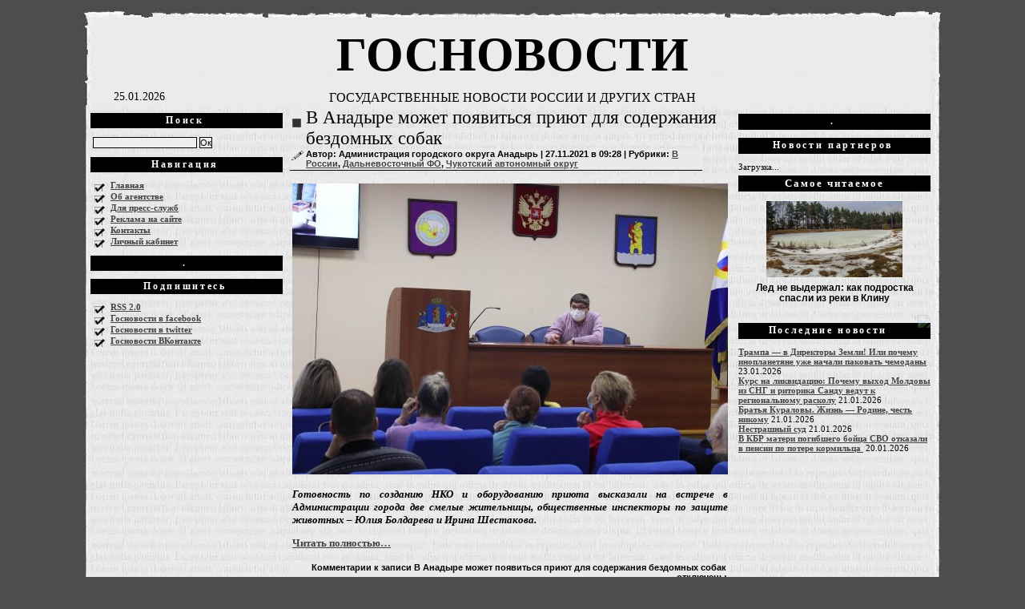

--- FILE ---
content_type: text/html; charset=UTF-8
request_url: https://gosnovosti.com/category/%D0%B4%D0%B0%D0%BB%D1%8C%D0%BD%D0%B5%D0%B2%D0%BE%D1%81%D1%82%D0%BE%D1%87%D0%BD%D1%8B%D0%B9/page/2/
body_size: 15036
content:
<!DOCTYPE html PUBLIC "-//W3C//DTD XHTML 1.0 Strict//EN" "DTD/xhtml1-strict.dtd">
<html xmlns="http://www.w3.org/1999/xhtml" xml:lang="en" lang="en">
 
<head profile="http://gmpg.org/xfn/11">
<link rel="icon" href="https://gosnovosti.com/favicon.ico" type="image/x-icon" />
<link rel="shortcut icon" href="https://gosnovosti.com/favicon.ico" type="image/x-icon" />

	<meta http-equiv="Content-Type" content="text/html; charset=UTF-8" />
	<meta name="generator" content="WordPress 6.7.2" /> 
	<title>  Дальневосточный ФО &raquo; ГОСНОВОСТИ </title>
 
<meta name="generator" content="WordPress 6.7.2" />
 
	<link rel="stylesheet" href="https://gosnovosti.com/wp-content/themes/daily-digest-30/style.css" type="text/css" media="screen" />
	<link rel="alternate" type="application/rss+xml" title="RSS 2.0" href="https://gosnovosti.com/feed/" />
	<link rel="alternate" type="application/atom+xml" title="Atom 0.3" href="https://gosnovosti.com/feed/atom/" />
	<link rel="pingback" href="https://gosnovosti.com/xmlrpc.php" />
 
	<link rel='archives' title='Январь 2026' href='https://gosnovosti.com/2026/01/' />
	<link rel='archives' title='Декабрь 2025' href='https://gosnovosti.com/2025/12/' />
	<link rel='archives' title='Ноябрь 2025' href='https://gosnovosti.com/2025/11/' />
	<link rel='archives' title='Октябрь 2025' href='https://gosnovosti.com/2025/10/' />
	<link rel='archives' title='Сентябрь 2025' href='https://gosnovosti.com/2025/09/' />
	<link rel='archives' title='Август 2025' href='https://gosnovosti.com/2025/08/' />
	<link rel='archives' title='Июль 2025' href='https://gosnovosti.com/2025/07/' />
	<link rel='archives' title='Июнь 2025' href='https://gosnovosti.com/2025/06/' />
	<link rel='archives' title='Май 2025' href='https://gosnovosti.com/2025/05/' />
	<link rel='archives' title='Апрель 2025' href='https://gosnovosti.com/2025/04/' />
	<link rel='archives' title='Март 2025' href='https://gosnovosti.com/2025/03/' />
	<link rel='archives' title='Февраль 2025' href='https://gosnovosti.com/2025/02/' />
	<link rel='archives' title='Январь 2025' href='https://gosnovosti.com/2025/01/' />
	<link rel='archives' title='Декабрь 2024' href='https://gosnovosti.com/2024/12/' />
	<link rel='archives' title='Ноябрь 2024' href='https://gosnovosti.com/2024/11/' />
	<link rel='archives' title='Октябрь 2024' href='https://gosnovosti.com/2024/10/' />
	<link rel='archives' title='Сентябрь 2024' href='https://gosnovosti.com/2024/09/' />
	<link rel='archives' title='Июль 2024' href='https://gosnovosti.com/2024/07/' />
	<link rel='archives' title='Июнь 2024' href='https://gosnovosti.com/2024/06/' />
	<link rel='archives' title='Май 2024' href='https://gosnovosti.com/2024/05/' />
	<link rel='archives' title='Апрель 2024' href='https://gosnovosti.com/2024/04/' />
	<link rel='archives' title='Март 2024' href='https://gosnovosti.com/2024/03/' />
	<link rel='archives' title='Февраль 2024' href='https://gosnovosti.com/2024/02/' />
	<link rel='archives' title='Январь 2024' href='https://gosnovosti.com/2024/01/' />
	<link rel='archives' title='Декабрь 2023' href='https://gosnovosti.com/2023/12/' />
	<link rel='archives' title='Ноябрь 2023' href='https://gosnovosti.com/2023/11/' />
	<link rel='archives' title='Октябрь 2023' href='https://gosnovosti.com/2023/10/' />
	<link rel='archives' title='Сентябрь 2023' href='https://gosnovosti.com/2023/09/' />
	<link rel='archives' title='Август 2023' href='https://gosnovosti.com/2023/08/' />
	<link rel='archives' title='Июль 2023' href='https://gosnovosti.com/2023/07/' />
	<link rel='archives' title='Июнь 2023' href='https://gosnovosti.com/2023/06/' />
	<link rel='archives' title='Май 2023' href='https://gosnovosti.com/2023/05/' />
	<link rel='archives' title='Апрель 2023' href='https://gosnovosti.com/2023/04/' />
	<link rel='archives' title='Март 2023' href='https://gosnovosti.com/2023/03/' />
	<link rel='archives' title='Февраль 2023' href='https://gosnovosti.com/2023/02/' />
	<link rel='archives' title='Январь 2023' href='https://gosnovosti.com/2023/01/' />
	<link rel='archives' title='Декабрь 2022' href='https://gosnovosti.com/2022/12/' />
	<link rel='archives' title='Ноябрь 2022' href='https://gosnovosti.com/2022/11/' />
	<link rel='archives' title='Октябрь 2022' href='https://gosnovosti.com/2022/10/' />
	<link rel='archives' title='Сентябрь 2022' href='https://gosnovosti.com/2022/09/' />
	<link rel='archives' title='Август 2022' href='https://gosnovosti.com/2022/08/' />
	<link rel='archives' title='Июль 2022' href='https://gosnovosti.com/2022/07/' />
	<link rel='archives' title='Июнь 2022' href='https://gosnovosti.com/2022/06/' />
	<link rel='archives' title='Май 2022' href='https://gosnovosti.com/2022/05/' />
	<link rel='archives' title='Апрель 2022' href='https://gosnovosti.com/2022/04/' />
	<link rel='archives' title='Март 2022' href='https://gosnovosti.com/2022/03/' />
	<link rel='archives' title='Февраль 2022' href='https://gosnovosti.com/2022/02/' />
	<link rel='archives' title='Январь 2022' href='https://gosnovosti.com/2022/01/' />
	<link rel='archives' title='Декабрь 2021' href='https://gosnovosti.com/2021/12/' />
	<link rel='archives' title='Ноябрь 2021' href='https://gosnovosti.com/2021/11/' />
	<link rel='archives' title='Октябрь 2021' href='https://gosnovosti.com/2021/10/' />
	<link rel='archives' title='Сентябрь 2021' href='https://gosnovosti.com/2021/09/' />
	<link rel='archives' title='Август 2021' href='https://gosnovosti.com/2021/08/' />
	<link rel='archives' title='Июль 2021' href='https://gosnovosti.com/2021/07/' />
	<link rel='archives' title='Июнь 2021' href='https://gosnovosti.com/2021/06/' />
	<link rel='archives' title='Май 2021' href='https://gosnovosti.com/2021/05/' />
	<link rel='archives' title='Апрель 2021' href='https://gosnovosti.com/2021/04/' />
	<link rel='archives' title='Март 2021' href='https://gosnovosti.com/2021/03/' />
	<link rel='archives' title='Февраль 2021' href='https://gosnovosti.com/2021/02/' />
	<link rel='archives' title='Январь 2021' href='https://gosnovosti.com/2021/01/' />
	<link rel='archives' title='Декабрь 2020' href='https://gosnovosti.com/2020/12/' />
	<link rel='archives' title='Ноябрь 2020' href='https://gosnovosti.com/2020/11/' />
	<link rel='archives' title='Октябрь 2020' href='https://gosnovosti.com/2020/10/' />
	<link rel='archives' title='Сентябрь 2020' href='https://gosnovosti.com/2020/09/' />
	<link rel='archives' title='Август 2020' href='https://gosnovosti.com/2020/08/' />
	<link rel='archives' title='Июль 2020' href='https://gosnovosti.com/2020/07/' />
	<link rel='archives' title='Июнь 2020' href='https://gosnovosti.com/2020/06/' />
	<link rel='archives' title='Май 2020' href='https://gosnovosti.com/2020/05/' />
	<link rel='archives' title='Апрель 2020' href='https://gosnovosti.com/2020/04/' />
	<link rel='archives' title='Март 2020' href='https://gosnovosti.com/2020/03/' />
	<link rel='archives' title='Февраль 2020' href='https://gosnovosti.com/2020/02/' />
	<link rel='archives' title='Январь 2020' href='https://gosnovosti.com/2020/01/' />
	<link rel='archives' title='Декабрь 2019' href='https://gosnovosti.com/2019/12/' />
	<link rel='archives' title='Ноябрь 2019' href='https://gosnovosti.com/2019/11/' />
	<link rel='archives' title='Октябрь 2019' href='https://gosnovosti.com/2019/10/' />
	<link rel='archives' title='Сентябрь 2019' href='https://gosnovosti.com/2019/09/' />
	<link rel='archives' title='Август 2019' href='https://gosnovosti.com/2019/08/' />
	<link rel='archives' title='Июль 2019' href='https://gosnovosti.com/2019/07/' />
	<link rel='archives' title='Июнь 2019' href='https://gosnovosti.com/2019/06/' />
	<link rel='archives' title='Май 2019' href='https://gosnovosti.com/2019/05/' />
	<link rel='archives' title='Апрель 2019' href='https://gosnovosti.com/2019/04/' />
	<link rel='archives' title='Март 2019' href='https://gosnovosti.com/2019/03/' />
	<link rel='archives' title='Февраль 2019' href='https://gosnovosti.com/2019/02/' />
	<link rel='archives' title='Январь 2019' href='https://gosnovosti.com/2019/01/' />
	<link rel='archives' title='Декабрь 2018' href='https://gosnovosti.com/2018/12/' />
	<link rel='archives' title='Ноябрь 2018' href='https://gosnovosti.com/2018/11/' />
	<link rel='archives' title='Октябрь 2018' href='https://gosnovosti.com/2018/10/' />
	<link rel='archives' title='Сентябрь 2018' href='https://gosnovosti.com/2018/09/' />
	<link rel='archives' title='Август 2018' href='https://gosnovosti.com/2018/08/' />
	<link rel='archives' title='Июль 2018' href='https://gosnovosti.com/2018/07/' />
	<link rel='archives' title='Июнь 2018' href='https://gosnovosti.com/2018/06/' />
	<link rel='archives' title='Май 2018' href='https://gosnovosti.com/2018/05/' />
	<link rel='archives' title='Апрель 2018' href='https://gosnovosti.com/2018/04/' />
	<link rel='archives' title='Март 2018' href='https://gosnovosti.com/2018/03/' />
	<link rel='archives' title='Февраль 2018' href='https://gosnovosti.com/2018/02/' />
	<link rel='archives' title='Январь 2018' href='https://gosnovosti.com/2018/01/' />
	<link rel='archives' title='Декабрь 2017' href='https://gosnovosti.com/2017/12/' />
	<link rel='archives' title='Ноябрь 2017' href='https://gosnovosti.com/2017/11/' />
	<link rel='archives' title='Октябрь 2017' href='https://gosnovosti.com/2017/10/' />
	<link rel='archives' title='Сентябрь 2017' href='https://gosnovosti.com/2017/09/' />
	<link rel='archives' title='Август 2017' href='https://gosnovosti.com/2017/08/' />
	<link rel='archives' title='Июль 2017' href='https://gosnovosti.com/2017/07/' />
	<link rel='archives' title='Июнь 2017' href='https://gosnovosti.com/2017/06/' />
	<link rel='archives' title='Май 2017' href='https://gosnovosti.com/2017/05/' />
	<link rel='archives' title='Апрель 2017' href='https://gosnovosti.com/2017/04/' />
	<link rel='archives' title='Март 2017' href='https://gosnovosti.com/2017/03/' />
	<link rel='archives' title='Февраль 2017' href='https://gosnovosti.com/2017/02/' />
	<link rel='archives' title='Январь 2017' href='https://gosnovosti.com/2017/01/' />
	<link rel='archives' title='Декабрь 2016' href='https://gosnovosti.com/2016/12/' />
	<link rel='archives' title='Ноябрь 2016' href='https://gosnovosti.com/2016/11/' />
	<link rel='archives' title='Октябрь 2016' href='https://gosnovosti.com/2016/10/' />
	<link rel='archives' title='Сентябрь 2016' href='https://gosnovosti.com/2016/09/' />
	<link rel='archives' title='Август 2016' href='https://gosnovosti.com/2016/08/' />
	<link rel='archives' title='Июль 2016' href='https://gosnovosti.com/2016/07/' />
	<link rel='archives' title='Июнь 2016' href='https://gosnovosti.com/2016/06/' />
	<link rel='archives' title='Май 2016' href='https://gosnovosti.com/2016/05/' />
	<link rel='archives' title='Апрель 2016' href='https://gosnovosti.com/2016/04/' />
	<link rel='archives' title='Март 2016' href='https://gosnovosti.com/2016/03/' />
	<link rel='archives' title='Февраль 2016' href='https://gosnovosti.com/2016/02/' />
	<link rel='archives' title='Январь 2016' href='https://gosnovosti.com/2016/01/' />
	<link rel='archives' title='Декабрь 2015' href='https://gosnovosti.com/2015/12/' />
	<link rel='archives' title='Ноябрь 2015' href='https://gosnovosti.com/2015/11/' />
	<link rel='archives' title='Октябрь 2015' href='https://gosnovosti.com/2015/10/' />
	<link rel='archives' title='Сентябрь 2015' href='https://gosnovosti.com/2015/09/' />
	<link rel='archives' title='Август 2015' href='https://gosnovosti.com/2015/08/' />
	<link rel='archives' title='Июль 2015' href='https://gosnovosti.com/2015/07/' />
	<link rel='archives' title='Июнь 2015' href='https://gosnovosti.com/2015/06/' />
	<link rel='archives' title='Май 2015' href='https://gosnovosti.com/2015/05/' />
	<link rel='archives' title='Апрель 2015' href='https://gosnovosti.com/2015/04/' />
	<link rel='archives' title='Март 2015' href='https://gosnovosti.com/2015/03/' />
	<link rel='archives' title='Февраль 2015' href='https://gosnovosti.com/2015/02/' />
	<link rel='archives' title='Январь 2015' href='https://gosnovosti.com/2015/01/' />
	<link rel='archives' title='Декабрь 2014' href='https://gosnovosti.com/2014/12/' />
	<link rel='archives' title='Ноябрь 2014' href='https://gosnovosti.com/2014/11/' />
	<link rel='archives' title='Октябрь 2014' href='https://gosnovosti.com/2014/10/' />
	<link rel='archives' title='Сентябрь 2014' href='https://gosnovosti.com/2014/09/' />
	<link rel='archives' title='Август 2014' href='https://gosnovosti.com/2014/08/' />
	<link rel='archives' title='Июль 2014' href='https://gosnovosti.com/2014/07/' />
	<link rel='archives' title='Июнь 2014' href='https://gosnovosti.com/2014/06/' />
 
<meta name='robots' content='max-image-preview:large' />
	<style>img:is([sizes="auto" i], [sizes^="auto," i]) { contain-intrinsic-size: 3000px 1500px }</style>
	<link rel="alternate" type="application/rss+xml" title="ГОСНОВОСТИ &raquo; Лента рубрики Дальневосточный ФО" href="https://gosnovosti.com/category/%d0%b4%d0%b0%d0%bb%d1%8c%d0%bd%d0%b5%d0%b2%d0%be%d1%81%d1%82%d0%be%d1%87%d0%bd%d1%8b%d0%b9/feed/" />
<script type="text/javascript">
/* <![CDATA[ */
window._wpemojiSettings = {"baseUrl":"https:\/\/s.w.org\/images\/core\/emoji\/15.0.3\/72x72\/","ext":".png","svgUrl":"https:\/\/s.w.org\/images\/core\/emoji\/15.0.3\/svg\/","svgExt":".svg","source":{"concatemoji":"https:\/\/gosnovosti.com\/wp-includes\/js\/wp-emoji-release.min.js?ver=6.7.2"}};
/*! This file is auto-generated */
!function(i,n){var o,s,e;function c(e){try{var t={supportTests:e,timestamp:(new Date).valueOf()};sessionStorage.setItem(o,JSON.stringify(t))}catch(e){}}function p(e,t,n){e.clearRect(0,0,e.canvas.width,e.canvas.height),e.fillText(t,0,0);var t=new Uint32Array(e.getImageData(0,0,e.canvas.width,e.canvas.height).data),r=(e.clearRect(0,0,e.canvas.width,e.canvas.height),e.fillText(n,0,0),new Uint32Array(e.getImageData(0,0,e.canvas.width,e.canvas.height).data));return t.every(function(e,t){return e===r[t]})}function u(e,t,n){switch(t){case"flag":return n(e,"\ud83c\udff3\ufe0f\u200d\u26a7\ufe0f","\ud83c\udff3\ufe0f\u200b\u26a7\ufe0f")?!1:!n(e,"\ud83c\uddfa\ud83c\uddf3","\ud83c\uddfa\u200b\ud83c\uddf3")&&!n(e,"\ud83c\udff4\udb40\udc67\udb40\udc62\udb40\udc65\udb40\udc6e\udb40\udc67\udb40\udc7f","\ud83c\udff4\u200b\udb40\udc67\u200b\udb40\udc62\u200b\udb40\udc65\u200b\udb40\udc6e\u200b\udb40\udc67\u200b\udb40\udc7f");case"emoji":return!n(e,"\ud83d\udc26\u200d\u2b1b","\ud83d\udc26\u200b\u2b1b")}return!1}function f(e,t,n){var r="undefined"!=typeof WorkerGlobalScope&&self instanceof WorkerGlobalScope?new OffscreenCanvas(300,150):i.createElement("canvas"),a=r.getContext("2d",{willReadFrequently:!0}),o=(a.textBaseline="top",a.font="600 32px Arial",{});return e.forEach(function(e){o[e]=t(a,e,n)}),o}function t(e){var t=i.createElement("script");t.src=e,t.defer=!0,i.head.appendChild(t)}"undefined"!=typeof Promise&&(o="wpEmojiSettingsSupports",s=["flag","emoji"],n.supports={everything:!0,everythingExceptFlag:!0},e=new Promise(function(e){i.addEventListener("DOMContentLoaded",e,{once:!0})}),new Promise(function(t){var n=function(){try{var e=JSON.parse(sessionStorage.getItem(o));if("object"==typeof e&&"number"==typeof e.timestamp&&(new Date).valueOf()<e.timestamp+604800&&"object"==typeof e.supportTests)return e.supportTests}catch(e){}return null}();if(!n){if("undefined"!=typeof Worker&&"undefined"!=typeof OffscreenCanvas&&"undefined"!=typeof URL&&URL.createObjectURL&&"undefined"!=typeof Blob)try{var e="postMessage("+f.toString()+"("+[JSON.stringify(s),u.toString(),p.toString()].join(",")+"));",r=new Blob([e],{type:"text/javascript"}),a=new Worker(URL.createObjectURL(r),{name:"wpTestEmojiSupports"});return void(a.onmessage=function(e){c(n=e.data),a.terminate(),t(n)})}catch(e){}c(n=f(s,u,p))}t(n)}).then(function(e){for(var t in e)n.supports[t]=e[t],n.supports.everything=n.supports.everything&&n.supports[t],"flag"!==t&&(n.supports.everythingExceptFlag=n.supports.everythingExceptFlag&&n.supports[t]);n.supports.everythingExceptFlag=n.supports.everythingExceptFlag&&!n.supports.flag,n.DOMReady=!1,n.readyCallback=function(){n.DOMReady=!0}}).then(function(){return e}).then(function(){var e;n.supports.everything||(n.readyCallback(),(e=n.source||{}).concatemoji?t(e.concatemoji):e.wpemoji&&e.twemoji&&(t(e.twemoji),t(e.wpemoji)))}))}((window,document),window._wpemojiSettings);
/* ]]> */
</script>
<style id='wp-emoji-styles-inline-css' type='text/css'>

	img.wp-smiley, img.emoji {
		display: inline !important;
		border: none !important;
		box-shadow: none !important;
		height: 1em !important;
		width: 1em !important;
		margin: 0 0.07em !important;
		vertical-align: -0.1em !important;
		background: none !important;
		padding: 0 !important;
	}
</style>
<link rel='stylesheet' id='wp-block-library-css' href='https://gosnovosti.com/wp-includes/css/dist/block-library/style.min.css?ver=6.7.2' type='text/css' media='all' />
<style id='classic-theme-styles-inline-css' type='text/css'>
/*! This file is auto-generated */
.wp-block-button__link{color:#fff;background-color:#32373c;border-radius:9999px;box-shadow:none;text-decoration:none;padding:calc(.667em + 2px) calc(1.333em + 2px);font-size:1.125em}.wp-block-file__button{background:#32373c;color:#fff;text-decoration:none}
</style>
<style id='global-styles-inline-css' type='text/css'>
:root{--wp--preset--aspect-ratio--square: 1;--wp--preset--aspect-ratio--4-3: 4/3;--wp--preset--aspect-ratio--3-4: 3/4;--wp--preset--aspect-ratio--3-2: 3/2;--wp--preset--aspect-ratio--2-3: 2/3;--wp--preset--aspect-ratio--16-9: 16/9;--wp--preset--aspect-ratio--9-16: 9/16;--wp--preset--color--black: #000000;--wp--preset--color--cyan-bluish-gray: #abb8c3;--wp--preset--color--white: #ffffff;--wp--preset--color--pale-pink: #f78da7;--wp--preset--color--vivid-red: #cf2e2e;--wp--preset--color--luminous-vivid-orange: #ff6900;--wp--preset--color--luminous-vivid-amber: #fcb900;--wp--preset--color--light-green-cyan: #7bdcb5;--wp--preset--color--vivid-green-cyan: #00d084;--wp--preset--color--pale-cyan-blue: #8ed1fc;--wp--preset--color--vivid-cyan-blue: #0693e3;--wp--preset--color--vivid-purple: #9b51e0;--wp--preset--gradient--vivid-cyan-blue-to-vivid-purple: linear-gradient(135deg,rgba(6,147,227,1) 0%,rgb(155,81,224) 100%);--wp--preset--gradient--light-green-cyan-to-vivid-green-cyan: linear-gradient(135deg,rgb(122,220,180) 0%,rgb(0,208,130) 100%);--wp--preset--gradient--luminous-vivid-amber-to-luminous-vivid-orange: linear-gradient(135deg,rgba(252,185,0,1) 0%,rgba(255,105,0,1) 100%);--wp--preset--gradient--luminous-vivid-orange-to-vivid-red: linear-gradient(135deg,rgba(255,105,0,1) 0%,rgb(207,46,46) 100%);--wp--preset--gradient--very-light-gray-to-cyan-bluish-gray: linear-gradient(135deg,rgb(238,238,238) 0%,rgb(169,184,195) 100%);--wp--preset--gradient--cool-to-warm-spectrum: linear-gradient(135deg,rgb(74,234,220) 0%,rgb(151,120,209) 20%,rgb(207,42,186) 40%,rgb(238,44,130) 60%,rgb(251,105,98) 80%,rgb(254,248,76) 100%);--wp--preset--gradient--blush-light-purple: linear-gradient(135deg,rgb(255,206,236) 0%,rgb(152,150,240) 100%);--wp--preset--gradient--blush-bordeaux: linear-gradient(135deg,rgb(254,205,165) 0%,rgb(254,45,45) 50%,rgb(107,0,62) 100%);--wp--preset--gradient--luminous-dusk: linear-gradient(135deg,rgb(255,203,112) 0%,rgb(199,81,192) 50%,rgb(65,88,208) 100%);--wp--preset--gradient--pale-ocean: linear-gradient(135deg,rgb(255,245,203) 0%,rgb(182,227,212) 50%,rgb(51,167,181) 100%);--wp--preset--gradient--electric-grass: linear-gradient(135deg,rgb(202,248,128) 0%,rgb(113,206,126) 100%);--wp--preset--gradient--midnight: linear-gradient(135deg,rgb(2,3,129) 0%,rgb(40,116,252) 100%);--wp--preset--font-size--small: 13px;--wp--preset--font-size--medium: 20px;--wp--preset--font-size--large: 36px;--wp--preset--font-size--x-large: 42px;--wp--preset--spacing--20: 0.44rem;--wp--preset--spacing--30: 0.67rem;--wp--preset--spacing--40: 1rem;--wp--preset--spacing--50: 1.5rem;--wp--preset--spacing--60: 2.25rem;--wp--preset--spacing--70: 3.38rem;--wp--preset--spacing--80: 5.06rem;--wp--preset--shadow--natural: 6px 6px 9px rgba(0, 0, 0, 0.2);--wp--preset--shadow--deep: 12px 12px 50px rgba(0, 0, 0, 0.4);--wp--preset--shadow--sharp: 6px 6px 0px rgba(0, 0, 0, 0.2);--wp--preset--shadow--outlined: 6px 6px 0px -3px rgba(255, 255, 255, 1), 6px 6px rgba(0, 0, 0, 1);--wp--preset--shadow--crisp: 6px 6px 0px rgba(0, 0, 0, 1);}:where(.is-layout-flex){gap: 0.5em;}:where(.is-layout-grid){gap: 0.5em;}body .is-layout-flex{display: flex;}.is-layout-flex{flex-wrap: wrap;align-items: center;}.is-layout-flex > :is(*, div){margin: 0;}body .is-layout-grid{display: grid;}.is-layout-grid > :is(*, div){margin: 0;}:where(.wp-block-columns.is-layout-flex){gap: 2em;}:where(.wp-block-columns.is-layout-grid){gap: 2em;}:where(.wp-block-post-template.is-layout-flex){gap: 1.25em;}:where(.wp-block-post-template.is-layout-grid){gap: 1.25em;}.has-black-color{color: var(--wp--preset--color--black) !important;}.has-cyan-bluish-gray-color{color: var(--wp--preset--color--cyan-bluish-gray) !important;}.has-white-color{color: var(--wp--preset--color--white) !important;}.has-pale-pink-color{color: var(--wp--preset--color--pale-pink) !important;}.has-vivid-red-color{color: var(--wp--preset--color--vivid-red) !important;}.has-luminous-vivid-orange-color{color: var(--wp--preset--color--luminous-vivid-orange) !important;}.has-luminous-vivid-amber-color{color: var(--wp--preset--color--luminous-vivid-amber) !important;}.has-light-green-cyan-color{color: var(--wp--preset--color--light-green-cyan) !important;}.has-vivid-green-cyan-color{color: var(--wp--preset--color--vivid-green-cyan) !important;}.has-pale-cyan-blue-color{color: var(--wp--preset--color--pale-cyan-blue) !important;}.has-vivid-cyan-blue-color{color: var(--wp--preset--color--vivid-cyan-blue) !important;}.has-vivid-purple-color{color: var(--wp--preset--color--vivid-purple) !important;}.has-black-background-color{background-color: var(--wp--preset--color--black) !important;}.has-cyan-bluish-gray-background-color{background-color: var(--wp--preset--color--cyan-bluish-gray) !important;}.has-white-background-color{background-color: var(--wp--preset--color--white) !important;}.has-pale-pink-background-color{background-color: var(--wp--preset--color--pale-pink) !important;}.has-vivid-red-background-color{background-color: var(--wp--preset--color--vivid-red) !important;}.has-luminous-vivid-orange-background-color{background-color: var(--wp--preset--color--luminous-vivid-orange) !important;}.has-luminous-vivid-amber-background-color{background-color: var(--wp--preset--color--luminous-vivid-amber) !important;}.has-light-green-cyan-background-color{background-color: var(--wp--preset--color--light-green-cyan) !important;}.has-vivid-green-cyan-background-color{background-color: var(--wp--preset--color--vivid-green-cyan) !important;}.has-pale-cyan-blue-background-color{background-color: var(--wp--preset--color--pale-cyan-blue) !important;}.has-vivid-cyan-blue-background-color{background-color: var(--wp--preset--color--vivid-cyan-blue) !important;}.has-vivid-purple-background-color{background-color: var(--wp--preset--color--vivid-purple) !important;}.has-black-border-color{border-color: var(--wp--preset--color--black) !important;}.has-cyan-bluish-gray-border-color{border-color: var(--wp--preset--color--cyan-bluish-gray) !important;}.has-white-border-color{border-color: var(--wp--preset--color--white) !important;}.has-pale-pink-border-color{border-color: var(--wp--preset--color--pale-pink) !important;}.has-vivid-red-border-color{border-color: var(--wp--preset--color--vivid-red) !important;}.has-luminous-vivid-orange-border-color{border-color: var(--wp--preset--color--luminous-vivid-orange) !important;}.has-luminous-vivid-amber-border-color{border-color: var(--wp--preset--color--luminous-vivid-amber) !important;}.has-light-green-cyan-border-color{border-color: var(--wp--preset--color--light-green-cyan) !important;}.has-vivid-green-cyan-border-color{border-color: var(--wp--preset--color--vivid-green-cyan) !important;}.has-pale-cyan-blue-border-color{border-color: var(--wp--preset--color--pale-cyan-blue) !important;}.has-vivid-cyan-blue-border-color{border-color: var(--wp--preset--color--vivid-cyan-blue) !important;}.has-vivid-purple-border-color{border-color: var(--wp--preset--color--vivid-purple) !important;}.has-vivid-cyan-blue-to-vivid-purple-gradient-background{background: var(--wp--preset--gradient--vivid-cyan-blue-to-vivid-purple) !important;}.has-light-green-cyan-to-vivid-green-cyan-gradient-background{background: var(--wp--preset--gradient--light-green-cyan-to-vivid-green-cyan) !important;}.has-luminous-vivid-amber-to-luminous-vivid-orange-gradient-background{background: var(--wp--preset--gradient--luminous-vivid-amber-to-luminous-vivid-orange) !important;}.has-luminous-vivid-orange-to-vivid-red-gradient-background{background: var(--wp--preset--gradient--luminous-vivid-orange-to-vivid-red) !important;}.has-very-light-gray-to-cyan-bluish-gray-gradient-background{background: var(--wp--preset--gradient--very-light-gray-to-cyan-bluish-gray) !important;}.has-cool-to-warm-spectrum-gradient-background{background: var(--wp--preset--gradient--cool-to-warm-spectrum) !important;}.has-blush-light-purple-gradient-background{background: var(--wp--preset--gradient--blush-light-purple) !important;}.has-blush-bordeaux-gradient-background{background: var(--wp--preset--gradient--blush-bordeaux) !important;}.has-luminous-dusk-gradient-background{background: var(--wp--preset--gradient--luminous-dusk) !important;}.has-pale-ocean-gradient-background{background: var(--wp--preset--gradient--pale-ocean) !important;}.has-electric-grass-gradient-background{background: var(--wp--preset--gradient--electric-grass) !important;}.has-midnight-gradient-background{background: var(--wp--preset--gradient--midnight) !important;}.has-small-font-size{font-size: var(--wp--preset--font-size--small) !important;}.has-medium-font-size{font-size: var(--wp--preset--font-size--medium) !important;}.has-large-font-size{font-size: var(--wp--preset--font-size--large) !important;}.has-x-large-font-size{font-size: var(--wp--preset--font-size--x-large) !important;}
:where(.wp-block-post-template.is-layout-flex){gap: 1.25em;}:where(.wp-block-post-template.is-layout-grid){gap: 1.25em;}
:where(.wp-block-columns.is-layout-flex){gap: 2em;}:where(.wp-block-columns.is-layout-grid){gap: 2em;}
:root :where(.wp-block-pullquote){font-size: 1.5em;line-height: 1.6;}
</style>
<style id='akismet-widget-style-inline-css' type='text/css'>

			.a-stats {
				--akismet-color-mid-green: #357b49;
				--akismet-color-white: #fff;
				--akismet-color-light-grey: #f6f7f7;

				max-width: 350px;
				width: auto;
			}

			.a-stats * {
				all: unset;
				box-sizing: border-box;
			}

			.a-stats strong {
				font-weight: 600;
			}

			.a-stats a.a-stats__link,
			.a-stats a.a-stats__link:visited,
			.a-stats a.a-stats__link:active {
				background: var(--akismet-color-mid-green);
				border: none;
				box-shadow: none;
				border-radius: 8px;
				color: var(--akismet-color-white);
				cursor: pointer;
				display: block;
				font-family: -apple-system, BlinkMacSystemFont, 'Segoe UI', 'Roboto', 'Oxygen-Sans', 'Ubuntu', 'Cantarell', 'Helvetica Neue', sans-serif;
				font-weight: 500;
				padding: 12px;
				text-align: center;
				text-decoration: none;
				transition: all 0.2s ease;
			}

			/* Extra specificity to deal with TwentyTwentyOne focus style */
			.widget .a-stats a.a-stats__link:focus {
				background: var(--akismet-color-mid-green);
				color: var(--akismet-color-white);
				text-decoration: none;
			}

			.a-stats a.a-stats__link:hover {
				filter: brightness(110%);
				box-shadow: 0 4px 12px rgba(0, 0, 0, 0.06), 0 0 2px rgba(0, 0, 0, 0.16);
			}

			.a-stats .count {
				color: var(--akismet-color-white);
				display: block;
				font-size: 1.5em;
				line-height: 1.4;
				padding: 0 13px;
				white-space: nowrap;
			}
		
</style>
<link rel="https://api.w.org/" href="https://gosnovosti.com/wp-json/" /><link rel="alternate" title="JSON" type="application/json" href="https://gosnovosti.com/wp-json/wp/v2/categories/36" /><link rel="EditURI" type="application/rsd+xml" title="RSD" href="https://gosnovosti.com/xmlrpc.php?rsd" />
<meta name="generator" content="WordPress 6.7.2" />

<meta name='yandex-verification' content='4d5482350c2a5970' />

</head>
<body>
<div id="overall">
<div id="header"> 
<div  class="header-banner"> 
</div>
<!-- Yandex.RTB R-A-144534-7 -->
<div id="yandex_rtb_R-A-144534-7"></div>
<script type="text/javascript">
    (function(w, d, n, s, t) {
        w[n] = w[n] || [];
        w[n].push(function() {
            Ya.Context.AdvManager.render({
                blockId: "R-A-144534-7",
                renderTo: "yandex_rtb_R-A-144534-7",
                horizontalAlign: true,
                async: true
            });
        });
        t = d.getElementsByTagName("script")[0];
        s = d.createElement("script");
        s.type = "text/javascript";
        s.src = "//an.yandex.ru/system/context.js";
        s.async = true;
        t.parentNode.insertBefore(s, t);
    })(this, this.document, "yandexContextAsyncCallbacks");
</script>
<div class="header-title">
  <a href="https://gosnovosti.com/">ГОСНОВОСТИ</a></div>
<div class="header-text">
  <div style="float: left; width: 10%; text-align:right;">
               25.01.2026 
</div>
</div>
<div style="float: left; width: 80%; text-align:center;">
ГОСУДАРСТВЕННЫЕ НОВОСТИ РОССИИ И ДРУГИХ СТРАН
<div style="float: left; width: 10%; text-align:right;">
</div>
</div>
<div class="main-area">


<!-- Yandex.Metrika counter -->
<script type="text/javascript">
    (function (d, w, c) {
        (w[c] = w[c] || []).push(function() {
            try {
                w.yaCounter36579935 = new Ya.Metrika({
                    id:36579935,
                    clickmap:true,
                    trackLinks:true,
                    accurateTrackBounce:true,
                    webvisor:true
                });
            } catch(e) { }
        });

        var n = d.getElementsByTagName("script")[0],
            s = d.createElement("script"),
            f = function () { n.parentNode.insertBefore(s, n); };
        s.type = "text/javascript";
        s.async = true;
        s.src = "https://mc.yandex.ru/metrika/watch.js";

        if (w.opera == "[object Opera]") {
            d.addEventListener("DOMContentLoaded", f, false);
        } else { f(); }
    })(document, window, "yandex_metrika_callbacks");

</script>
<noscript><div><img src="https://mc.yandex.ru/watch/36579935" style="position:absolute; left:-9999px;" alt="" /></div></noscript>
<!-- /Yandex.Metrika counter -->


<script>
  (function(i,s,o,g,r,a,m){i['GoogleAnalyticsObject']=r;i[r]=i[r]||function(){
  (i[r].q=i[r].q||[]).push(arguments)},i[r].l=1*new Date();a=s.createElement(o),
  m=s.getElementsByTagName(o)[0];a.async=1;a.src=g;m.parentNode.insertBefore(a,m)
  })(window,document,'script','https://www.google-analytics.com/analytics.js','ga');

  ga('create', 'UA-76202458-1', 'auto');
  ga('send', 'pageview');

</script>



	<!-- start of Sidebar left -->
	<div id="sidebar-area-left">
	<div id="sidebar-left">
	  <ul>
	  <li id="search-2" class="widget widget_search"><h2 class="widgettitle">Поиск</h2>
        <form method="get" id="searchform" action="/index.php">
						<p>
						<input type="text" value="" name="s" id="s" size="20" />
						<input type="submit" id="searchsubmit" value="Ок" />
						</p>
		</form></li>
<li id="nav_menu-3" class="widget widget_nav_menu"><h2 class="widgettitle">Навигация</h2>
<div class="menu-%d1%80%d1%83%d0%b1%d1%80%d0%b8%d0%ba%d0%b8-container"><ul id="menu-%d1%80%d1%83%d0%b1%d1%80%d0%b8%d0%ba%d0%b8" class="menu"><li id="menu-item-98" class="menu-item menu-item-type-custom menu-item-object-custom menu-item-98"><a href="/index.php">Главная</a></li>
<li id="menu-item-96" class="menu-item menu-item-type-post_type menu-item-object-page menu-item-96"><a href="https://gosnovosti.com/%d0%be%d0%b1-%d0%b0%d0%b3%d0%b5%d0%bd%d1%82%d1%81%d1%82%d0%b2%d0%b5-%d0%b3%d0%be%d1%81%d0%bd%d0%be%d0%b2%d0%be%d1%81%d1%82%d0%b8/">Об агентстве</a></li>
<li id="menu-item-558" class="menu-item menu-item-type-post_type menu-item-object-page menu-item-558"><a href="https://gosnovosti.com/%d0%bd%d1%8c%d1%8e%d1%81%d0%bc%d0%b5%d0%b9%d0%ba%d0%b5%d1%80%d0%b0%d0%bc/">Для пресс-служб</a></li>
<li id="menu-item-10558" class="menu-item menu-item-type-post_type menu-item-object-page menu-item-10558"><a href="https://gosnovosti.com/%d1%80%d0%b5%d0%ba%d0%bb%d0%b0%d0%bc%d0%b0-%d0%bd%d0%b0-%d1%81%d0%b0%d0%b9%d1%82%d0%b5/">Реклама на сайте</a></li>
<li id="menu-item-34" class="menu-item menu-item-type-post_type menu-item-object-page menu-item-34"><a href="https://gosnovosti.com/contact/">Контакты</a></li>
<li id="menu-item-585" class="menu-item menu-item-type-custom menu-item-object-custom menu-item-585"><a href="https://gosnovosti.com/wp-login.php">Личный кабинет</a></li>
</ul></div></li>
<li id="text-40" class="widget widget_text"><h2 class="widgettitle">.</h2>
			<div class="textwidget"><!-- Yandex.RTB R-A-144534-10 -->
<div id="yandex_rtb_R-A-144534-10"></div>
<script type="text/javascript">
    (function(w, d, n, s, t) {
        w[n] = w[n] || [];
        w[n].push(function() {
            Ya.Context.AdvManager.render({
                blockId: "R-A-144534-10",
                renderTo: "yandex_rtb_R-A-144534-10",
                horizontalAlign: false,
                async: true
            });
        });
        t = d.getElementsByTagName("script")[0];
        s = d.createElement("script");
        s.type = "text/javascript";
        s.src = "//an.yandex.ru/system/context.js";
        s.async = true;
        t.parentNode.insertBefore(s, t);
    })(this, this.document, "yandexContextAsyncCallbacks");
</script></div>
		</li>
<li id="text-5" class="widget widget_text">			<div class="textwidget"><!-- Yandex.RTB R-A-144534-5 -->
<div id="yandex_rtb_R-A-144534-5"></div>
<script type="text/javascript">
    (function(w, d, n, s, t) {
        w[n] = w[n] || [];
        w[n].push(function() {
            Ya.Context.AdvManager.render({
                blockId: "R-A-144534-5",
                renderTo: "yandex_rtb_R-A-144534-5",
                horizontalAlign: false,
                async: true
            });
        });
        t = d.getElementsByTagName("script")[0];
        s = d.createElement("script");
        s.type = "text/javascript";
        s.src = "//an.yandex.ru/system/context.js";
        s.async = true;
        t.parentNode.insertBefore(s, t);
    })(this, this.document, "yandexContextAsyncCallbacks");
</script></div>
		</li>
<li id="text-37" class="widget widget_text">			<div class="textwidget"><div id="infox_4002"></div><script type="text/javascript"> 
    (function(w, d, n, s, t) {
        w[n] = w[n] || [];
        w[n].push(function() {
            INFOX4002.renderTo("infox_4002");
        });
        t = d.getElementsByTagName("script")[0];
        s = d.createElement("script");
        s.type = "text/javascript";
        s.src = "//rb.infox.sg/infox/4002";
        s.async = true;
        t.parentNode.insertBefore(s, t);
    })(this, this.document, "infoxContextAsyncCallbacks4002");
</script></div>
		</li>
<li id="linkcat-125" class="widget widget_links"><h2 class="widgettitle">Подпишитесь</h2>

	<ul class='xoxo blogroll'>
<li><a href="https://gosnovosti.com/feed/zen/" title="Подписаться на новостную ленту ИА ЦСП ГОСНОВОСТИ">RSS 2.0</a></li>
<li><a href="https://www.facebook.com/pages/%D0%93%D0%BE%D1%81%D0%BD%D0%BE%D0%B2%D0%BE%D1%81%D1%82%D0%B8/1495029834071848" title="Официальная страница ГОСНОВОСТИ в facebook">Госновости в facebook</a></li>
<li><a href="https://twitter.com/GOSNOVOSTI" title="Официальная страница ГОСНОВОСТИ в twitter">Госновости в twitter</a></li>
<li><a href="https://vk.com/public75404235" title="Официальная страница ГОСНОВОСТИ ВКонтакте">Госновости ВКонтакте</a></li>

	</ul>
</li>

      </ul>       
</div>
</div>

	
	
	<!-- end of Sidebar left -->
	<div class="content-area">
	
		
				
		<div class="entry">
        <div class="entryin">
		
							<!--header-->
                        <div class="entryhead"> 
							
                            <!--title-->
							<div class="entrytitle">
							<a href="https://gosnovosti.com/2021/11/%d0%b2-%d0%b0%d0%bd%d0%b0%d0%b4%d1%8b%d1%80%d0%b5-%d0%bc%d0%be%d0%b6%d0%b5%d1%82-%d0%bf%d0%be%d1%8f%d0%b2%d0%b8%d1%82%d1%8c%d1%81%d1%8f-%d0%bf%d1%80%d0%b8%d1%8e%d1%82-%d0%b4%d0%bb%d1%8f-%d1%81%d0%be/" rel="bookmark" title="Permanent Link to В Анадыре может появиться приют для содержания бездомных собак">В Анадыре может появиться приют для содержания бездомных собак</a></div>
							<!--time-->
							<div class="entrytime">
							Автор: Администрация городского округа Анадырь | 27.11.2021 в 09:28 |
							Рубрики:       				   <a href="https://gosnovosti.com/category/russia/" rel="category tag">В России</a>, <a href="https://gosnovosti.com/category/%d0%b4%d0%b0%d0%bb%d1%8c%d0%bd%d0%b5%d0%b2%d0%be%d1%81%d1%82%d0%be%d1%87%d0%bd%d1%8b%d0%b9/" rel="category tag">Дальневосточный ФО</a>, <a href="https://gosnovosti.com/category/%d0%b4%d0%b0%d0%bb%d1%8c%d0%bd%d0%b5%d0%b2%d0%be%d1%81%d1%82%d0%be%d1%87%d0%bd%d1%8b%d0%b9/%d1%87%d1%83%d0%ba%d0%be%d1%82%d1%81%d0%ba%d0%b8%d0%b9-%d0%b0%d0%b2%d1%82%d0%be%d0%bd%d0%be%d0%bc%d0%bd%d1%8b%d0%b9-%d0%be%d0%ba%d1%80%d1%83%d0%b3/" rel="category tag">Чукотский автономный округ</a> 							</div>
								
                       </div><!--end header-->
					  
						
                       <!--entry -->
					   <div class="entrybody">
                            <div class="entryinbody">
							  <p><img fetchpriority="high" decoding="async" class="alignnone size-large wp-image-121387" src="https://gosnovosti.com/wp-content/uploads/2021/11/Встреча-собаки-сайт-544x363.jpg" alt="" width="544" height="363" srcset="https://gosnovosti.com/wp-content/uploads/2021/11/Встреча-собаки-сайт-544x363.jpg 544w, https://gosnovosti.com/wp-content/uploads/2021/11/Встреча-собаки-сайт-333x222.jpg 333w, https://gosnovosti.com/wp-content/uploads/2021/11/Встреча-собаки-сайт-768x512.jpg 768w" sizes="(max-width: 544px) 100vw, 544px" /></p>
<p><strong><em>Готовность по созданию НКО и оборудованию приюта высказали на встрече в Администрации города две смелые жительницы, общественные инспекторы по защите животных – Юлия Болдарева и Ирина Шестакова.</em></strong></p>
<p> <a href="https://gosnovosti.com/2021/11/%d0%b2-%d0%b0%d0%bd%d0%b0%d0%b4%d1%8b%d1%80%d0%b5-%d0%bc%d0%be%d0%b6%d0%b5%d1%82-%d0%bf%d0%be%d1%8f%d0%b2%d0%b8%d1%82%d1%8c%d1%81%d1%8f-%d0%bf%d1%80%d0%b8%d1%8e%d1%82-%d0%b4%d0%bb%d1%8f-%d1%81%d0%be/#more-121386" class="more-link">Читать полностью&#8230; </a></p>
							  
                            
							</div><!--end entry body, inner-->
		  </div>	
						
						
						<!--footer -->
						<div class="entryfoot">
						
						<div class="entrymcomm">
						<div class="entrymcommtxt">
						<span>Комментарии<span class="screen-reader-text"> к записи В Анадыре может появиться приют для содержания бездомных собак</span> отключены</span>                        </div>
						</div><!-- end comments-->
						
						
                    </div><!-- end entry footer -->
					
		  </div></div><!-- end entry,entry-inner -->


<div class="spaceforentry"></div> 


<a name="comments"></a>
						
			<!--
			<rdf:RDF xmlns:rdf="http://www.w3.org/1999/02/22-rdf-syntax-ns#"
			xmlns:dc="http://purl.org/dc/elements/1.1/"
			xmlns:trackback="http://madskills.com/public/xml/rss/module/trackback/">
		<rdf:Description rdf:about="https://gosnovosti.com/2021/11/%d0%b2-%d0%b0%d0%bd%d0%b0%d0%b4%d1%8b%d1%80%d0%b5-%d0%bc%d0%be%d0%b6%d0%b5%d1%82-%d0%bf%d0%be%d1%8f%d0%b2%d0%b8%d1%82%d1%8c%d1%81%d1%8f-%d0%bf%d1%80%d0%b8%d1%8e%d1%82-%d0%b4%d0%bb%d1%8f-%d1%81%d0%be/"
    dc:identifier="https://gosnovosti.com/2021/11/%d0%b2-%d0%b0%d0%bd%d0%b0%d0%b4%d1%8b%d1%80%d0%b5-%d0%bc%d0%be%d0%b6%d0%b5%d1%82-%d0%bf%d0%be%d1%8f%d0%b2%d0%b8%d1%82%d1%8c%d1%81%d1%8f-%d0%bf%d1%80%d0%b8%d1%8e%d1%82-%d0%b4%d0%bb%d1%8f-%d1%81%d0%be/"
    dc:title="В Анадыре может появиться приют для содержания бездомных собак"
    trackback:ping="https://gosnovosti.com/2021/11/%d0%b2-%d0%b0%d0%bd%d0%b0%d0%b4%d1%8b%d1%80%d0%b5-%d0%bc%d0%be%d0%b6%d0%b5%d1%82-%d0%bf%d0%be%d1%8f%d0%b2%d0%b8%d1%82%d1%8c%d1%81%d1%8f-%d0%bf%d1%80%d0%b8%d1%8e%d1%82-%d0%b4%d0%bb%d1%8f-%d1%81%d0%be/trackback/" />
</rdf:RDF>			-->
			
				
		<div class="entry">
        <div class="entryin">
		
							<!--header-->
                        <div class="entryhead"> 
							
                            <!--title-->
							<div class="entrytitle">
							<a href="https://gosnovosti.com/2021/11/%d0%b8%d0%bd%d0%b2%d0%b5%d1%81%d1%82%d0%be%d1%80%d1%8b-%d0%b2%d0%bb%d0%be%d0%b6%d0%b0%d1%82-85-%d0%bc%d0%bb%d1%80%d0%b4-%d0%b4%d0%be%d0%bb%d0%bb%d0%b0%d1%80%d0%be%d0%b2-%d0%b2-%d0%bc%d0%b5%d0%b4/" rel="bookmark" title="Permanent Link to Инвесторы вложат 8,5 млрд долларов в медный проект Баимская номинанта премии «Звезда Дальнего Востока»">Инвесторы вложат 8,5 млрд долларов в медный проект Баимская номинанта премии «Звезда Дальнего Востока»</a></div>
							<!--time-->
							<div class="entrytime">
							Автор: ГОСНОВОСТИ, Пресс-служба Аппарата Губернатора и Правительства Чукотского АО | 26.11.2021 в 08:49 |
							Рубрики:       				   <a href="https://gosnovosti.com/category/%d0%b1%d0%b5%d0%b7-%d1%80%d1%83%d0%b1%d1%80%d0%b8%d0%ba%d0%b8/" rel="category tag">без рубрики</a>, <a href="https://gosnovosti.com/category/world/" rel="category tag">В мире</a>, <a href="https://gosnovosti.com/category/russia/" rel="category tag">В России</a>, <a href="https://gosnovosti.com/category/%d0%b4%d0%b0%d0%bb%d1%8c%d0%bd%d0%b5%d0%b2%d0%be%d1%81%d1%82%d0%be%d1%87%d0%bd%d1%8b%d0%b9/" rel="category tag">Дальневосточный ФО</a>, <a href="https://gosnovosti.com/category/%d0%b4%d0%b0%d0%bb%d1%8c%d0%bd%d0%b5%d0%b2%d0%be%d1%81%d1%82%d0%be%d1%87%d0%bd%d1%8b%d0%b9/%d1%87%d1%83%d0%ba%d0%be%d1%82%d1%81%d0%ba%d0%b8%d0%b9-%d0%b0%d0%b2%d1%82%d0%be%d0%bd%d0%be%d0%bc%d0%bd%d1%8b%d0%b9-%d0%be%d0%ba%d1%80%d1%83%d0%b3/" rel="category tag">Чукотский автономный округ</a> 							</div>
								
                       </div><!--end header-->
					  
						
                       <!--entry -->
					   <div class="entrybody">
                            <div class="entryinbody">
							  <div id="attachment_121383" style="width: 390px" class="wp-caption aligncenter"><img decoding="async" aria-describedby="caption-attachment-121383" class="size-full wp-image-121383" src="https://gosnovosti.com/wp-content/uploads/2021/11/baimskayajpg.jpg" alt="" width="380" height="253" srcset="https://gosnovosti.com/wp-content/uploads/2021/11/baimskayajpg.jpg 380w, https://gosnovosti.com/wp-content/uploads/2021/11/baimskayajpg-333x222.jpg 333w" sizes="(max-width: 380px) 100vw, 380px" /><p id="caption-attachment-121383" class="wp-caption-text">Баимская</p></div>
<p>Суммарный объем инвестиций в капитальное строительство в рамках медного проекта Баимская на Чукотке оценен в 8,5 млрд долларов. ООО «КАЗ Минералз» (российская дочерняя компания KAZ Minerals), номинант премии «Звезда Дальнего Востока», выполняет функции единоличного исполнительного органа ООО «ГДК Баимская» и является ее управляющей компанией. <a href="https://gosnovosti.com/2021/11/%d0%b8%d0%bd%d0%b2%d0%b5%d1%81%d1%82%d0%be%d1%80%d1%8b-%d0%b2%d0%bb%d0%be%d0%b6%d0%b0%d1%82-85-%d0%bc%d0%bb%d1%80%d0%b4-%d0%b4%d0%be%d0%bb%d0%bb%d0%b0%d1%80%d0%be%d0%b2-%d0%b2-%d0%bc%d0%b5%d0%b4/#more-121380" class="more-link">Читать полностью&#8230; </a></p>
							  
                            
							</div><!--end entry body, inner-->
		  </div>	
						
						
						<!--footer -->
						<div class="entryfoot">
						
						<div class="entrymcomm">
						<div class="entrymcommtxt">
						<a href="https://gosnovosti.com/2021/11/%d0%b8%d0%bd%d0%b2%d0%b5%d1%81%d1%82%d0%be%d1%80%d1%8b-%d0%b2%d0%bb%d0%be%d0%b6%d0%b0%d1%82-85-%d0%bc%d0%bb%d1%80%d0%b4-%d0%b4%d0%be%d0%bb%d0%bb%d0%b0%d1%80%d0%be%d0%b2-%d0%b2-%d0%bc%d0%b5%d0%b4/#comments">1 комментарий</a>                        </div>
						</div><!-- end comments-->
						
						
                    </div><!-- end entry footer -->
					
		  </div></div><!-- end entry,entry-inner -->


<div class="spaceforentry"></div> 


<a name="comments"></a>
						
			<!--
			<rdf:RDF xmlns:rdf="http://www.w3.org/1999/02/22-rdf-syntax-ns#"
			xmlns:dc="http://purl.org/dc/elements/1.1/"
			xmlns:trackback="http://madskills.com/public/xml/rss/module/trackback/">
		<rdf:Description rdf:about="https://gosnovosti.com/2021/11/%d0%b8%d0%bd%d0%b2%d0%b5%d1%81%d1%82%d0%be%d1%80%d1%8b-%d0%b2%d0%bb%d0%be%d0%b6%d0%b0%d1%82-85-%d0%bc%d0%bb%d1%80%d0%b4-%d0%b4%d0%be%d0%bb%d0%bb%d0%b0%d1%80%d0%be%d0%b2-%d0%b2-%d0%bc%d0%b5%d0%b4/"
    dc:identifier="https://gosnovosti.com/2021/11/%d0%b8%d0%bd%d0%b2%d0%b5%d1%81%d1%82%d0%be%d1%80%d1%8b-%d0%b2%d0%bb%d0%be%d0%b6%d0%b0%d1%82-85-%d0%bc%d0%bb%d1%80%d0%b4-%d0%b4%d0%be%d0%bb%d0%bb%d0%b0%d1%80%d0%be%d0%b2-%d0%b2-%d0%bc%d0%b5%d0%b4/"
    dc:title="Инвесторы вложат 8,5 млрд долларов в медный проект Баимская номинанта премии «Звезда Дальнего Востока»"
    trackback:ping="https://gosnovosti.com/2021/11/%d0%b8%d0%bd%d0%b2%d0%b5%d1%81%d1%82%d0%be%d1%80%d1%8b-%d0%b2%d0%bb%d0%be%d0%b6%d0%b0%d1%82-85-%d0%bc%d0%bb%d1%80%d0%b4-%d0%b4%d0%be%d0%bb%d0%bb%d0%b0%d1%80%d0%be%d0%b2-%d0%b2-%d0%bc%d0%b5%d0%b4/trackback/" />
</rdf:RDF>			-->
			
				
		<div class="entry">
        <div class="entryin">
		
							<!--header-->
                        <div class="entryhead"> 
							
                            <!--title-->
							<div class="entrytitle">
							<a href="https://gosnovosti.com/2021/11/%d0%bb%d0%b5%d0%be%d0%bd%d0%b8%d0%b4-%d0%bd%d0%b8%d0%ba%d0%be%d0%bb%d0%b0%d0%b5%d0%b2-%d0%bf%d1%80%d0%b8%d0%bd%d1%8f%d0%bb-%d1%83%d1%87%d0%b0%d1%81%d1%82%d0%b8%d0%b5-%d0%b2-%d0%b0%d0%ba%d1%86%d0%b8/" rel="bookmark" title="Permanent Link to Леонид Николаев принял участие в акции «Тележка добра»">Леонид Николаев принял участие в акции «Тележка добра»</a></div>
							<!--time-->
							<div class="entrytime">
							Автор: Администрация городского округа Анадырь | 23.11.2021 в 10:04 |
							Рубрики:       				   <a href="https://gosnovosti.com/category/russia/" rel="category tag">В России</a>, <a href="https://gosnovosti.com/category/%d0%b4%d0%b0%d0%bb%d1%8c%d0%bd%d0%b5%d0%b2%d0%be%d1%81%d1%82%d0%be%d1%87%d0%bd%d1%8b%d0%b9/" rel="category tag">Дальневосточный ФО</a>, <a href="https://gosnovosti.com/category/%d0%b4%d0%b0%d0%bb%d1%8c%d0%bd%d0%b5%d0%b2%d0%be%d1%81%d1%82%d0%be%d1%87%d0%bd%d1%8b%d0%b9/%d1%87%d1%83%d0%ba%d0%be%d1%82%d1%81%d0%ba%d0%b8%d0%b9-%d0%b0%d0%b2%d1%82%d0%be%d0%bd%d0%be%d0%bc%d0%bd%d1%8b%d0%b9-%d0%be%d0%ba%d1%80%d1%83%d0%b3/" rel="category tag">Чукотский автономный округ</a> 							</div>
								
                       </div><!--end header-->
					  
						
                       <!--entry -->
					   <div class="entrybody">
                            <div class="entryinbody">
							  <p><img decoding="async" class="alignnone size-large wp-image-121358" src="https://gosnovosti.com/wp-content/uploads/2021/11/Сайт-тележка-544x363.jpg" alt="" width="544" height="363" srcset="https://gosnovosti.com/wp-content/uploads/2021/11/Сайт-тележка-544x363.jpg 544w, https://gosnovosti.com/wp-content/uploads/2021/11/Сайт-тележка-333x222.jpg 333w, https://gosnovosti.com/wp-content/uploads/2021/11/Сайт-тележка-768x512.jpg 768w" sizes="(max-width: 544px) 100vw, 544px" /></p>
<p><strong><em>Акция помощи «Тележка Добра», организованная ОНФ, проходит в рамках работы регионального волонтерского штаба #МыВместе.  Она направлена на помощь нуждающимся, которые во время пандемии оказались в сложной жизненной ситуации.</em></strong></p>
<p> <a href="https://gosnovosti.com/2021/11/%d0%bb%d0%b5%d0%be%d0%bd%d0%b8%d0%b4-%d0%bd%d0%b8%d0%ba%d0%be%d0%bb%d0%b0%d0%b5%d0%b2-%d0%bf%d1%80%d0%b8%d0%bd%d1%8f%d0%bb-%d1%83%d1%87%d0%b0%d1%81%d1%82%d0%b8%d0%b5-%d0%b2-%d0%b0%d0%ba%d1%86%d0%b8/#more-121357" class="more-link">Читать полностью&#8230; </a></p>
							  
                            
							</div><!--end entry body, inner-->
		  </div>	
						
						
						<!--footer -->
						<div class="entryfoot">
						
						<div class="entrymcomm">
						<div class="entrymcommtxt">
						<span>Комментарии<span class="screen-reader-text"> к записи Леонид Николаев принял участие в акции «Тележка добра»</span> отключены</span>                        </div>
						</div><!-- end comments-->
						
						
                    </div><!-- end entry footer -->
					
		  </div></div><!-- end entry,entry-inner -->


<div class="spaceforentry"></div> 


<a name="comments"></a>
						
			<!--
			<rdf:RDF xmlns:rdf="http://www.w3.org/1999/02/22-rdf-syntax-ns#"
			xmlns:dc="http://purl.org/dc/elements/1.1/"
			xmlns:trackback="http://madskills.com/public/xml/rss/module/trackback/">
		<rdf:Description rdf:about="https://gosnovosti.com/2021/11/%d0%bb%d0%b5%d0%be%d0%bd%d0%b8%d0%b4-%d0%bd%d0%b8%d0%ba%d0%be%d0%bb%d0%b0%d0%b5%d0%b2-%d0%bf%d1%80%d0%b8%d0%bd%d1%8f%d0%bb-%d1%83%d1%87%d0%b0%d1%81%d1%82%d0%b8%d0%b5-%d0%b2-%d0%b0%d0%ba%d1%86%d0%b8/"
    dc:identifier="https://gosnovosti.com/2021/11/%d0%bb%d0%b5%d0%be%d0%bd%d0%b8%d0%b4-%d0%bd%d0%b8%d0%ba%d0%be%d0%bb%d0%b0%d0%b5%d0%b2-%d0%bf%d1%80%d0%b8%d0%bd%d1%8f%d0%bb-%d1%83%d1%87%d0%b0%d1%81%d1%82%d0%b8%d0%b5-%d0%b2-%d0%b0%d0%ba%d1%86%d0%b8/"
    dc:title="Леонид Николаев принял участие в акции «Тележка добра»"
    trackback:ping="https://gosnovosti.com/2021/11/%d0%bb%d0%b5%d0%be%d0%bd%d0%b8%d0%b4-%d0%bd%d0%b8%d0%ba%d0%be%d0%bb%d0%b0%d0%b5%d0%b2-%d0%bf%d1%80%d0%b8%d0%bd%d1%8f%d0%bb-%d1%83%d1%87%d0%b0%d1%81%d1%82%d0%b8%d0%b5-%d0%b2-%d0%b0%d0%ba%d1%86%d0%b8/trackback/" />
</rdf:RDF>			-->
			
				
		<div class="entry">
        <div class="entryin">
		
							<!--header-->
                        <div class="entryhead"> 
							
                            <!--title-->
							<div class="entrytitle">
							<a href="https://gosnovosti.com/2021/10/%d0%b3%d1%83%d0%b1%d0%b5%d1%80%d0%bd%d0%b0%d1%82%d0%be%d1%80-%d1%80%d0%be%d0%bc%d0%b0%d0%bd-%d0%ba%d0%be%d0%bf%d0%b8%d0%bd-%d0%bf%d0%be%d1%81%d0%b5%d1%82%d0%b8%d0%bb-%d1%82%d1%80%d0%b5%d1%82%d1%8c/" rel="bookmark" title="Permanent Link to Губернатор Роман Копин посетил третью в России модульную фабрику по обогащению коксующегося угля">Губернатор Роман Копин посетил третью в России модульную фабрику по обогащению коксующегося угля</a></div>
							<!--time-->
							<div class="entrytime">
							Автор: ГОСНОВОСТИ, Пресс-служба Аппарата Губернатора и Правительства Чукотского АО | 28.10.2021 в 06:22 |
							Рубрики:       				   <a href="https://gosnovosti.com/category/russia/" rel="category tag">В России</a>, <a href="https://gosnovosti.com/category/%d0%b4%d0%b0%d0%bb%d1%8c%d0%bd%d0%b5%d0%b2%d0%be%d1%81%d1%82%d0%be%d1%87%d0%bd%d1%8b%d0%b9/" rel="category tag">Дальневосточный ФО</a>, <a href="https://gosnovosti.com/category/%d0%b4%d0%b0%d0%bb%d1%8c%d0%bd%d0%b5%d0%b2%d0%be%d1%81%d1%82%d0%be%d1%87%d0%bd%d1%8b%d0%b9/%d1%87%d1%83%d0%ba%d0%be%d1%82%d1%81%d0%ba%d0%b8%d0%b9-%d0%b0%d0%b2%d1%82%d0%be%d0%bd%d0%be%d0%bc%d0%bd%d1%8b%d0%b9-%d0%be%d0%ba%d1%80%d1%83%d0%b3/" rel="category tag">Чукотский автономный округ</a> 							</div>
								
                       </div><!--end header-->
					  
						
                       <!--entry -->
					   <div class="entrybody">
                            <div class="entryinbody">
							  <p><img loading="lazy" decoding="async" class="aligncenter size-large wp-image-121231" src="https://gosnovosti.com/wp-content/uploads/2021/10/photo_2021-10-28_12-56-28-544x408.jpg" alt="" width="544" height="408" srcset="https://gosnovosti.com/wp-content/uploads/2021/10/photo_2021-10-28_12-56-28-544x408.jpg 544w, https://gosnovosti.com/wp-content/uploads/2021/10/photo_2021-10-28_12-56-28-333x250.jpg 333w, https://gosnovosti.com/wp-content/uploads/2021/10/photo_2021-10-28_12-56-28-768x576.jpg 768w, https://gosnovosti.com/wp-content/uploads/2021/10/photo_2021-10-28_12-56-28.jpg 1280w" sizes="auto, (max-width: 544px) 100vw, 544px" /></p>
<p>Во время поездки в Анадырский район Губернатор Чукотского автономного округа Роман Копин встретился с директором ООО «Берингпромуголь» Дмитрием Гаврилиным. Вместе они посетили месторождение «Фандюшкинское поле», а также строящуюся фабрику по обогащению угля.</p>
<p> <a href="https://gosnovosti.com/2021/10/%d0%b3%d1%83%d0%b1%d0%b5%d1%80%d0%bd%d0%b0%d1%82%d0%be%d1%80-%d1%80%d0%be%d0%bc%d0%b0%d0%bd-%d0%ba%d0%be%d0%bf%d0%b8%d0%bd-%d0%bf%d0%be%d1%81%d0%b5%d1%82%d0%b8%d0%bb-%d1%82%d1%80%d0%b5%d1%82%d1%8c/#more-121230" class="more-link">Читать полностью&#8230; </a></p>
							  
                            
							</div><!--end entry body, inner-->
		  </div>	
						
						
						<!--footer -->
						<div class="entryfoot">
						
						<div class="entrymcomm">
						<div class="entrymcommtxt">
						<span>Комментарии<span class="screen-reader-text"> к записи Губернатор Роман Копин посетил третью в России модульную фабрику по обогащению коксующегося угля</span> отключены</span>                        </div>
						</div><!-- end comments-->
						
						
                    </div><!-- end entry footer -->
					
		  </div></div><!-- end entry,entry-inner -->


<div class="spaceforentry"></div> 


<a name="comments"></a>
						
			<!--
			<rdf:RDF xmlns:rdf="http://www.w3.org/1999/02/22-rdf-syntax-ns#"
			xmlns:dc="http://purl.org/dc/elements/1.1/"
			xmlns:trackback="http://madskills.com/public/xml/rss/module/trackback/">
		<rdf:Description rdf:about="https://gosnovosti.com/2021/10/%d0%b3%d1%83%d0%b1%d0%b5%d1%80%d0%bd%d0%b0%d1%82%d0%be%d1%80-%d1%80%d0%be%d0%bc%d0%b0%d0%bd-%d0%ba%d0%be%d0%bf%d0%b8%d0%bd-%d0%bf%d0%be%d1%81%d0%b5%d1%82%d0%b8%d0%bb-%d1%82%d1%80%d0%b5%d1%82%d1%8c/"
    dc:identifier="https://gosnovosti.com/2021/10/%d0%b3%d1%83%d0%b1%d0%b5%d1%80%d0%bd%d0%b0%d1%82%d0%be%d1%80-%d1%80%d0%be%d0%bc%d0%b0%d0%bd-%d0%ba%d0%be%d0%bf%d0%b8%d0%bd-%d0%bf%d0%be%d1%81%d0%b5%d1%82%d0%b8%d0%bb-%d1%82%d1%80%d0%b5%d1%82%d1%8c/"
    dc:title="Губернатор Роман Копин посетил третью в России модульную фабрику по обогащению коксующегося угля"
    trackback:ping="https://gosnovosti.com/2021/10/%d0%b3%d1%83%d0%b1%d0%b5%d1%80%d0%bd%d0%b0%d1%82%d0%be%d1%80-%d1%80%d0%be%d0%bc%d0%b0%d0%bd-%d0%ba%d0%be%d0%bf%d0%b8%d0%bd-%d0%bf%d0%be%d1%81%d0%b5%d1%82%d0%b8%d0%bb-%d1%82%d1%80%d0%b5%d1%82%d1%8c/trackback/" />
</rdf:RDF>			-->
			
				
		<div class="entry">
        <div class="entryin">
		
							<!--header-->
                        <div class="entryhead"> 
							
                            <!--title-->
							<div class="entrytitle">
							<a href="https://gosnovosti.com/2021/10/%d0%bd%d0%b0-%d1%87%d1%83%d0%ba%d0%be%d1%82%d0%ba%d0%b5-%d1%83%d0%b6%d0%b5%d1%81%d1%82%d0%be%d1%87%d0%b8%d0%bb%d0%b8-%d0%b8-%d0%bf%d1%80%d0%be%d0%b4%d0%bb%d0%b8%d0%bb%d0%b8-%d0%b4%d0%be-%d0%ba%d0%be/" rel="bookmark" title="Permanent Link to На Чукотке ужесточили и продлили до конца года ограничительные меры по коронавирусу">На Чукотке ужесточили и продлили до конца года ограничительные меры по коронавирусу</a></div>
							<!--time-->
							<div class="entrytime">
							Автор: ГОСНОВОСТИ, Пресс-служба Аппарата Губернатора и Правительства Чукотского АО | 26.10.2021 в 07:33 |
							Рубрики:       				   <a href="https://gosnovosti.com/category/world/" rel="category tag">В мире</a>, <a href="https://gosnovosti.com/category/russia/" rel="category tag">В России</a>, <a href="https://gosnovosti.com/category/%d0%b4%d0%b0%d0%bb%d1%8c%d0%bd%d0%b5%d0%b2%d0%be%d1%81%d1%82%d0%be%d1%87%d0%bd%d1%8b%d0%b9/" rel="category tag">Дальневосточный ФО</a>, <a href="https://gosnovosti.com/category/%d0%b4%d0%b0%d0%bb%d1%8c%d0%bd%d0%b5%d0%b2%d0%be%d1%81%d1%82%d0%be%d1%87%d0%bd%d1%8b%d0%b9/%d1%87%d1%83%d0%ba%d0%be%d1%82%d1%81%d0%ba%d0%b8%d0%b9-%d0%b0%d0%b2%d1%82%d0%be%d0%bd%d0%be%d0%bc%d0%bd%d1%8b%d0%b9-%d0%be%d0%ba%d1%80%d1%83%d0%b3/" rel="category tag">Чукотский автономный округ</a> 							</div>
								
                       </div><!--end header-->
					  
						
                       <!--entry -->
					   <div class="entrybody">
                            <div class="entryinbody">
							  <div id="attachment_121224" style="width: 554px" class="wp-caption aligncenter"><img loading="lazy" decoding="async" aria-describedby="caption-attachment-121224" class="size-large wp-image-121224" src="https://gosnovosti.com/wp-content/uploads/2021/10/Ковид-1-544x362.jpg" alt="" width="544" height="362" srcset="https://gosnovosti.com/wp-content/uploads/2021/10/Ковид-1-544x362.jpg 544w, https://gosnovosti.com/wp-content/uploads/2021/10/Ковид-1-333x222.jpg 333w, https://gosnovosti.com/wp-content/uploads/2021/10/Ковид-1-768x511.jpg 768w, https://gosnovosti.com/wp-content/uploads/2021/10/Ковид-1.jpg 1125w" sizes="auto, (max-width: 544px) 100vw, 544px" /><p id="caption-attachment-121224" class="wp-caption-text">Чукотский АО</p></div>
<p>В Чукотском автономном округе введен комплекс дополнительных мер по борьбе с распространением коронавирусной инфекции COVID-19.Это связано с увеличением роста заболеваемости. <a href="https://gosnovosti.com/2021/10/%d0%bd%d0%b0-%d1%87%d1%83%d0%ba%d0%be%d1%82%d0%ba%d0%b5-%d1%83%d0%b6%d0%b5%d1%81%d1%82%d0%be%d1%87%d0%b8%d0%bb%d0%b8-%d0%b8-%d0%bf%d1%80%d0%be%d0%b4%d0%bb%d0%b8%d0%bb%d0%b8-%d0%b4%d0%be-%d0%ba%d0%be/#more-121222" class="more-link">Читать полностью&#8230; </a></p>
							  
                            
							</div><!--end entry body, inner-->
		  </div>	
						
						
						<!--footer -->
						<div class="entryfoot">
						
						<div class="entrymcomm">
						<div class="entrymcommtxt">
						<span>Комментарии<span class="screen-reader-text"> к записи На Чукотке ужесточили и продлили до конца года ограничительные меры по коронавирусу</span> отключены</span>                        </div>
						</div><!-- end comments-->
						
						
                    </div><!-- end entry footer -->
					
		  </div></div><!-- end entry,entry-inner -->


<div class="spaceforentry"></div> 


<a name="comments"></a>
						
			<!--
			<rdf:RDF xmlns:rdf="http://www.w3.org/1999/02/22-rdf-syntax-ns#"
			xmlns:dc="http://purl.org/dc/elements/1.1/"
			xmlns:trackback="http://madskills.com/public/xml/rss/module/trackback/">
		<rdf:Description rdf:about="https://gosnovosti.com/2021/10/%d0%bd%d0%b0-%d1%87%d1%83%d0%ba%d0%be%d1%82%d0%ba%d0%b5-%d1%83%d0%b6%d0%b5%d1%81%d1%82%d0%be%d1%87%d0%b8%d0%bb%d0%b8-%d0%b8-%d0%bf%d1%80%d0%be%d0%b4%d0%bb%d0%b8%d0%bb%d0%b8-%d0%b4%d0%be-%d0%ba%d0%be/"
    dc:identifier="https://gosnovosti.com/2021/10/%d0%bd%d0%b0-%d1%87%d1%83%d0%ba%d0%be%d1%82%d0%ba%d0%b5-%d1%83%d0%b6%d0%b5%d1%81%d1%82%d0%be%d1%87%d0%b8%d0%bb%d0%b8-%d0%b8-%d0%bf%d1%80%d0%be%d0%b4%d0%bb%d0%b8%d0%bb%d0%b8-%d0%b4%d0%be-%d0%ba%d0%be/"
    dc:title="На Чукотке ужесточили и продлили до конца года ограничительные меры по коронавирусу"
    trackback:ping="https://gosnovosti.com/2021/10/%d0%bd%d0%b0-%d1%87%d1%83%d0%ba%d0%be%d1%82%d0%ba%d0%b5-%d1%83%d0%b6%d0%b5%d1%81%d1%82%d0%be%d1%87%d0%b8%d0%bb%d0%b8-%d0%b8-%d0%bf%d1%80%d0%be%d0%b4%d0%bb%d0%b8%d0%bb%d0%b8-%d0%b4%d0%be-%d0%ba%d0%be/trackback/" />
</rdf:RDF>			-->
			
				
		<div class="entry">
        <div class="entryin">
		
							<!--header-->
                        <div class="entryhead"> 
							
                            <!--title-->
							<div class="entrytitle">
							<a href="https://gosnovosti.com/2021/10/%d0%b2-%d0%b0%d0%bd%d0%b0%d0%b4%d1%8b%d1%80%d0%b5-%d0%b7%d0%b0%d0%b2%d0%b5%d1%80%d1%88%d0%b5%d0%bd-%d1%80%d0%b5%d0%bc%d0%be%d0%bd%d1%82-%d1%83%d1%87%d0%b0%d1%81%d1%82%d0%ba%d0%b0-%d0%b4%d0%be%d1%80/" rel="bookmark" title="Permanent Link to В Анадыре завершен ремонт участка дороги по ул. Рультытегина">В Анадыре завершен ремонт участка дороги по ул. Рультытегина</a></div>
							<!--time-->
							<div class="entrytime">
							Автор: Администрация городского округа Анадырь | 20.10.2021 в 09:33 |
							Рубрики:       				   <a href="https://gosnovosti.com/category/russia/" rel="category tag">В России</a>, <a href="https://gosnovosti.com/category/%d0%b4%d0%b0%d0%bb%d1%8c%d0%bd%d0%b5%d0%b2%d0%be%d1%81%d1%82%d0%be%d1%87%d0%bd%d1%8b%d0%b9/" rel="category tag">Дальневосточный ФО</a>, <a href="https://gosnovosti.com/category/%d0%b4%d0%b0%d0%bb%d1%8c%d0%bd%d0%b5%d0%b2%d0%be%d1%81%d1%82%d0%be%d1%87%d0%bd%d1%8b%d0%b9/%d1%87%d1%83%d0%ba%d0%be%d1%82%d1%81%d0%ba%d0%b8%d0%b9-%d0%b0%d0%b2%d1%82%d0%be%d0%bd%d0%be%d0%bc%d0%bd%d1%8b%d0%b9-%d0%be%d0%ba%d1%80%d1%83%d0%b3/" rel="category tag">Чукотский автономный округ</a> 							</div>
								
                       </div><!--end header-->
					  
						
                       <!--entry -->
					   <div class="entrybody">
                            <div class="entryinbody">
							  <p><img loading="lazy" decoding="async" class="alignnone size-large wp-image-121178" src="https://gosnovosti.com/wp-content/uploads/2021/10/руль-сайт-1-544x363.jpg" alt="" width="544" height="363" srcset="https://gosnovosti.com/wp-content/uploads/2021/10/руль-сайт-1-544x363.jpg 544w, https://gosnovosti.com/wp-content/uploads/2021/10/руль-сайт-1-333x222.jpg 333w, https://gosnovosti.com/wp-content/uploads/2021/10/руль-сайт-1-768x512.jpg 768w" sizes="auto, (max-width: 544px) 100vw, 544px" /></p>
<p><strong><em>В рамках национального проекта «Безопасные и качественные дороги» завершен ремонт участка автомобильной дороги по улице Рультытегина, недалеко от съезда к Анадырской ТЭЦ. Работа межведомственной приемочной комиссии началась сегодня, 20 октября.</em></strong></p>
<p> <a href="https://gosnovosti.com/2021/10/%d0%b2-%d0%b0%d0%bd%d0%b0%d0%b4%d1%8b%d1%80%d0%b5-%d0%b7%d0%b0%d0%b2%d0%b5%d1%80%d1%88%d0%b5%d0%bd-%d1%80%d0%b5%d0%bc%d0%be%d0%bd%d1%82-%d1%83%d1%87%d0%b0%d1%81%d1%82%d0%ba%d0%b0-%d0%b4%d0%be%d1%80/#more-121176" class="more-link">Читать полностью&#8230; </a></p>
							  
                            
							</div><!--end entry body, inner-->
		  </div>	
						
						
						<!--footer -->
						<div class="entryfoot">
						
						<div class="entrymcomm">
						<div class="entrymcommtxt">
						<span>Комментарии<span class="screen-reader-text"> к записи В Анадыре завершен ремонт участка дороги по ул. Рультытегина</span> отключены</span>                        </div>
						</div><!-- end comments-->
						
						
                    </div><!-- end entry footer -->
					
		  </div></div><!-- end entry,entry-inner -->


<div class="spaceforentry"></div> 


<a name="comments"></a>
						
			<!--
			<rdf:RDF xmlns:rdf="http://www.w3.org/1999/02/22-rdf-syntax-ns#"
			xmlns:dc="http://purl.org/dc/elements/1.1/"
			xmlns:trackback="http://madskills.com/public/xml/rss/module/trackback/">
		<rdf:Description rdf:about="https://gosnovosti.com/2021/10/%d0%b2-%d0%b0%d0%bd%d0%b0%d0%b4%d1%8b%d1%80%d0%b5-%d0%b7%d0%b0%d0%b2%d0%b5%d1%80%d1%88%d0%b5%d0%bd-%d1%80%d0%b5%d0%bc%d0%be%d0%bd%d1%82-%d1%83%d1%87%d0%b0%d1%81%d1%82%d0%ba%d0%b0-%d0%b4%d0%be%d1%80/"
    dc:identifier="https://gosnovosti.com/2021/10/%d0%b2-%d0%b0%d0%bd%d0%b0%d0%b4%d1%8b%d1%80%d0%b5-%d0%b7%d0%b0%d0%b2%d0%b5%d1%80%d1%88%d0%b5%d0%bd-%d1%80%d0%b5%d0%bc%d0%be%d0%bd%d1%82-%d1%83%d1%87%d0%b0%d1%81%d1%82%d0%ba%d0%b0-%d0%b4%d0%be%d1%80/"
    dc:title="В Анадыре завершен ремонт участка дороги по ул. Рультытегина"
    trackback:ping="https://gosnovosti.com/2021/10/%d0%b2-%d0%b0%d0%bd%d0%b0%d0%b4%d1%8b%d1%80%d0%b5-%d0%b7%d0%b0%d0%b2%d0%b5%d1%80%d1%88%d0%b5%d0%bd-%d1%80%d0%b5%d0%bc%d0%be%d0%bd%d1%82-%d1%83%d1%87%d0%b0%d1%81%d1%82%d0%ba%d0%b0-%d0%b4%d0%be%d1%80/trackback/" />
</rdf:RDF>			-->
			
				
		<div class="entry">
        <div class="entryin">
		
							<!--header-->
                        <div class="entryhead"> 
							
                            <!--title-->
							<div class="entrytitle">
							<a href="https://gosnovosti.com/2021/10/%d0%bd%d0%b0-%d1%87%d1%83%d0%ba%d0%be%d1%82%d0%ba%d0%b5-%d1%80%d0%b5%d0%b7%d0%b8%d0%b4%d0%b5%d0%bd%d1%82-%d0%b0%d1%80%d0%ba%d1%82%d0%b8%d1%87%d0%b5%d1%81%d0%ba%d0%be%d0%b9-%d0%b7%d0%be%d0%bd%d1%8b/" rel="bookmark" title="Permanent Link to На Чукотке резидент Арктической зоны планирует построить канатный аэромост">На Чукотке резидент Арктической зоны планирует построить канатный аэромост</a></div>
							<!--time-->
							<div class="entrytime">
							Автор: ГОСНОВОСТИ, Пресс-служба Аппарата Губернатора и Правительства Чукотского АО |  в 08:29 |
							Рубрики:       				   <a href="https://gosnovosti.com/category/world/" rel="category tag">В мире</a>, <a href="https://gosnovosti.com/category/russia/" rel="category tag">В России</a>, <a href="https://gosnovosti.com/category/%d0%b4%d0%b0%d0%bb%d1%8c%d0%bd%d0%b5%d0%b2%d0%be%d1%81%d1%82%d0%be%d1%87%d0%bd%d1%8b%d0%b9/" rel="category tag">Дальневосточный ФО</a>, <a href="https://gosnovosti.com/category/%d0%b4%d0%b0%d0%bb%d1%8c%d0%bd%d0%b5%d0%b2%d0%be%d1%81%d1%82%d0%be%d1%87%d0%bd%d1%8b%d0%b9/%d1%87%d1%83%d0%ba%d0%be%d1%82%d1%81%d0%ba%d0%b8%d0%b9-%d0%b0%d0%b2%d1%82%d0%be%d0%bd%d0%be%d0%bc%d0%bd%d1%8b%d0%b9-%d0%be%d0%ba%d1%80%d1%83%d0%b3/" rel="category tag">Чукотский автономный округ</a> 							</div>
								
                       </div><!--end header-->
					  
						
                       <!--entry -->
					   <div class="entrybody">
                            <div class="entryinbody">
							  <div id="attachment_121174" style="width: 554px" class="wp-caption aligncenter"><img loading="lazy" decoding="async" aria-describedby="caption-attachment-121174" class="size-large wp-image-121174" src="https://gosnovosti.com/wp-content/uploads/2021/10/KEQI9477-544x444.jpg" alt="" width="544" height="444" srcset="https://gosnovosti.com/wp-content/uploads/2021/10/KEQI9477-544x444.jpg 544w, https://gosnovosti.com/wp-content/uploads/2021/10/KEQI9477-333x272.jpg 333w, https://gosnovosti.com/wp-content/uploads/2021/10/KEQI9477-768x628.jpg 768w" sizes="auto, (max-width: 544px) 100vw, 544px" /><p id="caption-attachment-121174" class="wp-caption-text">Чукотский АО</p></div>
<p>Компания «Транслиман» получила статус резидента Арктической зоны России с проектом по строительству аэромоста на Чукотке. Уникальная канатная дорога соединит Анадырь и Угольные копи, где расположен главный аэропорт округа. Эти два населённых пункта разделены Анадырским лиманом, поэтому частота сообщения между ними напрямую зависит от погодных условий. В начале октября проект также обсуждался в ходе «правительственного часа» в Совете Федерации, на котором вице-премьер – полпред президента в ДФО Юрий Трутнев докладывал о развитии Арктической зоны РФ. <a href="https://gosnovosti.com/2021/10/%d0%bd%d0%b0-%d1%87%d1%83%d0%ba%d0%be%d1%82%d0%ba%d0%b5-%d1%80%d0%b5%d0%b7%d0%b8%d0%b4%d0%b5%d0%bd%d1%82-%d0%b0%d1%80%d0%ba%d1%82%d0%b8%d1%87%d0%b5%d1%81%d0%ba%d0%be%d0%b9-%d0%b7%d0%be%d0%bd%d1%8b/#more-121173" class="more-link">Читать полностью&#8230; </a></p>
							  
                            
							</div><!--end entry body, inner-->
		  </div>	
						
						
						<!--footer -->
						<div class="entryfoot">
						
						<div class="entrymcomm">
						<div class="entrymcommtxt">
						<span>Комментарии<span class="screen-reader-text"> к записи На Чукотке резидент Арктической зоны планирует построить канатный аэромост</span> отключены</span>                        </div>
						</div><!-- end comments-->
						
						
                    </div><!-- end entry footer -->
					
		  </div></div><!-- end entry,entry-inner -->


<div class="spaceforentry"></div> 


<a name="comments"></a>
						
			<!--
			<rdf:RDF xmlns:rdf="http://www.w3.org/1999/02/22-rdf-syntax-ns#"
			xmlns:dc="http://purl.org/dc/elements/1.1/"
			xmlns:trackback="http://madskills.com/public/xml/rss/module/trackback/">
		<rdf:Description rdf:about="https://gosnovosti.com/2021/10/%d0%bd%d0%b0-%d1%87%d1%83%d0%ba%d0%be%d1%82%d0%ba%d0%b5-%d1%80%d0%b5%d0%b7%d0%b8%d0%b4%d0%b5%d0%bd%d1%82-%d0%b0%d1%80%d0%ba%d1%82%d0%b8%d1%87%d0%b5%d1%81%d0%ba%d0%be%d0%b9-%d0%b7%d0%be%d0%bd%d1%8b/"
    dc:identifier="https://gosnovosti.com/2021/10/%d0%bd%d0%b0-%d1%87%d1%83%d0%ba%d0%be%d1%82%d0%ba%d0%b5-%d1%80%d0%b5%d0%b7%d0%b8%d0%b4%d0%b5%d0%bd%d1%82-%d0%b0%d1%80%d0%ba%d1%82%d0%b8%d1%87%d0%b5%d1%81%d0%ba%d0%be%d0%b9-%d0%b7%d0%be%d0%bd%d1%8b/"
    dc:title="На Чукотке резидент Арктической зоны планирует построить канатный аэромост"
    trackback:ping="https://gosnovosti.com/2021/10/%d0%bd%d0%b0-%d1%87%d1%83%d0%ba%d0%be%d1%82%d0%ba%d0%b5-%d1%80%d0%b5%d0%b7%d0%b8%d0%b4%d0%b5%d0%bd%d1%82-%d0%b0%d1%80%d0%ba%d1%82%d0%b8%d1%87%d0%b5%d1%81%d0%ba%d0%be%d0%b9-%d0%b7%d0%be%d0%bd%d1%8b/trackback/" />
</rdf:RDF>			-->
			
				
		<div class="entry">
        <div class="entryin">
		
							<!--header-->
                        <div class="entryhead"> 
							
                            <!--title-->
							<div class="entrytitle">
							<a href="https://gosnovosti.com/2021/10/%d0%b2%d1%8b%d0%bf%d1%83%d1%81%d0%ba%d0%bd%d0%b8%d0%ba%d0%b8-%d1%82%d0%b5%d1%85%d0%bd%d0%be%d0%bb%d0%be%d0%b3%d0%b8-%d0%b8%d0%b7-%d0%b1%d1%83%d1%80%d1%8f%d1%82%d0%b8%d0%b8-%d0%bf%d1%80%d0%b8%d0%b5/" rel="bookmark" title="Permanent Link to Выпускники-технологи из Бурятии приехали работать на Чукотку">Выпускники-технологи из Бурятии приехали работать на Чукотку</a></div>
							<!--time-->
							<div class="entrytime">
							Автор: ГОСНОВОСТИ, Пресс-служба Аппарата Губернатора и Правительства Чукотского АО | 18.10.2021 в 03:34 |
							Рубрики:       				   <a href="https://gosnovosti.com/category/world/" rel="category tag">В мире</a>, <a href="https://gosnovosti.com/category/russia/" rel="category tag">В России</a>, <a href="https://gosnovosti.com/category/%d0%b4%d0%b0%d0%bb%d1%8c%d0%bd%d0%b5%d0%b2%d0%be%d1%81%d1%82%d0%be%d1%87%d0%bd%d1%8b%d0%b9/" rel="category tag">Дальневосточный ФО</a>, <a href="https://gosnovosti.com/category/%d0%b4%d0%b0%d0%bb%d1%8c%d0%bd%d0%b5%d0%b2%d0%be%d1%81%d1%82%d0%be%d1%87%d0%bd%d1%8b%d0%b9/%d1%87%d1%83%d0%ba%d0%be%d1%82%d1%81%d0%ba%d0%b8%d0%b9-%d0%b0%d0%b2%d1%82%d0%be%d0%bd%d0%be%d0%bc%d0%bd%d1%8b%d0%b9-%d0%be%d0%ba%d1%80%d1%83%d0%b3/" rel="category tag">Чукотский автономный округ</a> 							</div>
								
                       </div><!--end header-->
					  
						
                       <!--entry -->
					   <div class="entrybody">
                            <div class="entryinbody">
							  <div id="attachment_121167" style="width: 554px" class="wp-caption aligncenter"><img loading="lazy" decoding="async" aria-describedby="caption-attachment-121167" class="size-large wp-image-121167" src="https://gosnovosti.com/wp-content/uploads/2021/10/технологи-544x306.jpg" alt="" width="544" height="306" srcset="https://gosnovosti.com/wp-content/uploads/2021/10/технологи-544x306.jpg 544w, https://gosnovosti.com/wp-content/uploads/2021/10/технологи-333x187.jpg 333w, https://gosnovosti.com/wp-content/uploads/2021/10/технологи-768x432.jpg 768w, https://gosnovosti.com/wp-content/uploads/2021/10/технологи.jpg 1280w" sizes="auto, (max-width: 544px) 100vw, 544px" /><p id="caption-attachment-121167" class="wp-caption-text">Чукотский АО</p></div>
<p>Два молодых дипломированных выпускника Восточно-Сибирского государственного университета технологий и управления (ВСГТУ) Республики Бурятия прибыли на Чукотку. Они будут работать в цехе по переработке шкур оленя в селе Амгуэма городского округа Эгвекинот. Специалисты прибыли в рамках соглашений о сотрудничестве, подписанных с Республикой Бурятия на Восточном экономическом форуме-2021. <a href="https://gosnovosti.com/2021/10/%d0%b2%d1%8b%d0%bf%d1%83%d1%81%d0%ba%d0%bd%d0%b8%d0%ba%d0%b8-%d1%82%d0%b5%d1%85%d0%bd%d0%be%d0%bb%d0%be%d0%b3%d0%b8-%d0%b8%d0%b7-%d0%b1%d1%83%d1%80%d1%8f%d1%82%d0%b8%d0%b8-%d0%bf%d1%80%d0%b8%d0%b5/#more-121166" class="more-link">Читать полностью&#8230; </a></p>
							  
                            
							</div><!--end entry body, inner-->
		  </div>	
						
						
						<!--footer -->
						<div class="entryfoot">
						
						<div class="entrymcomm">
						<div class="entrymcommtxt">
						<span>Комментарии<span class="screen-reader-text"> к записи Выпускники-технологи из Бурятии приехали работать на Чукотку</span> отключены</span>                        </div>
						</div><!-- end comments-->
						
						
                    </div><!-- end entry footer -->
					
		  </div></div><!-- end entry,entry-inner -->


<div class="spaceforentry"></div> 


<a name="comments"></a>
						
			<!--
			<rdf:RDF xmlns:rdf="http://www.w3.org/1999/02/22-rdf-syntax-ns#"
			xmlns:dc="http://purl.org/dc/elements/1.1/"
			xmlns:trackback="http://madskills.com/public/xml/rss/module/trackback/">
		<rdf:Description rdf:about="https://gosnovosti.com/2021/10/%d0%b2%d1%8b%d0%bf%d1%83%d1%81%d0%ba%d0%bd%d0%b8%d0%ba%d0%b8-%d1%82%d0%b5%d1%85%d0%bd%d0%be%d0%bb%d0%be%d0%b3%d0%b8-%d0%b8%d0%b7-%d0%b1%d1%83%d1%80%d1%8f%d1%82%d0%b8%d0%b8-%d0%bf%d1%80%d0%b8%d0%b5/"
    dc:identifier="https://gosnovosti.com/2021/10/%d0%b2%d1%8b%d0%bf%d1%83%d1%81%d0%ba%d0%bd%d0%b8%d0%ba%d0%b8-%d1%82%d0%b5%d1%85%d0%bd%d0%be%d0%bb%d0%be%d0%b3%d0%b8-%d0%b8%d0%b7-%d0%b1%d1%83%d1%80%d1%8f%d1%82%d0%b8%d0%b8-%d0%bf%d1%80%d0%b8%d0%b5/"
    dc:title="Выпускники-технологи из Бурятии приехали работать на Чукотку"
    trackback:ping="https://gosnovosti.com/2021/10/%d0%b2%d1%8b%d0%bf%d1%83%d1%81%d0%ba%d0%bd%d0%b8%d0%ba%d0%b8-%d1%82%d0%b5%d1%85%d0%bd%d0%be%d0%bb%d0%be%d0%b3%d0%b8-%d0%b8%d0%b7-%d0%b1%d1%83%d1%80%d1%8f%d1%82%d0%b8%d0%b8-%d0%bf%d1%80%d0%b8%d0%b5/trackback/" />
</rdf:RDF>			-->
			
				
		<div class="entry">
        <div class="entryin">
		
							<!--header-->
                        <div class="entryhead"> 
							
                            <!--title-->
							<div class="entrytitle">
							<a href="https://gosnovosti.com/2021/10/%d0%b2-%d0%b0%d0%bd%d0%b0%d0%b4%d1%8b%d1%80%d0%b5-%d0%bf%d1%80%d0%b5%d0%b4%d0%be%d1%82%d0%b2%d1%80%d0%b0%d1%82%d0%b8%d0%bb%d0%b8-%d1%82%d1%80%d0%b0%d0%b3%d0%b5%d0%b4%d0%b8%d1%8e/" rel="bookmark" title="Permanent Link to В Анадыре предотвратили трагедию">В Анадыре предотвратили трагедию</a></div>
							<!--time-->
							<div class="entrytime">
							Автор: Администрация городского округа Анадырь | 15.10.2021 в 12:53 |
							Рубрики:       				   <a href="https://gosnovosti.com/category/russia/" rel="category tag">В России</a>, <a href="https://gosnovosti.com/category/%d0%b4%d0%b0%d0%bb%d1%8c%d0%bd%d0%b5%d0%b2%d0%be%d1%81%d1%82%d0%be%d1%87%d0%bd%d1%8b%d0%b9/" rel="category tag">Дальневосточный ФО</a>, <a href="https://gosnovosti.com/category/%d0%b4%d0%b0%d0%bb%d1%8c%d0%bd%d0%b5%d0%b2%d0%be%d1%81%d1%82%d0%be%d1%87%d0%bd%d1%8b%d0%b9/%d1%87%d1%83%d0%ba%d0%be%d1%82%d1%81%d0%ba%d0%b8%d0%b9-%d0%b0%d0%b2%d1%82%d0%be%d0%bd%d0%be%d0%bc%d0%bd%d1%8b%d0%b9-%d0%be%d0%ba%d1%80%d1%83%d0%b3/" rel="category tag">Чукотский автономный округ</a> 							</div>
								
                       </div><!--end header-->
					  
						
                       <!--entry -->
					   <div class="entrybody">
                            <div class="entryinbody">
							  <p><img loading="lazy" decoding="async" class="alignnone size-large wp-image-121164" src="https://gosnovosti.com/wp-content/uploads/2021/10/на-сайт-школа-544x363.jpg" alt="" width="544" height="363" srcset="https://gosnovosti.com/wp-content/uploads/2021/10/на-сайт-школа-544x363.jpg 544w, https://gosnovosti.com/wp-content/uploads/2021/10/на-сайт-школа-333x222.jpg 333w, https://gosnovosti.com/wp-content/uploads/2021/10/на-сайт-школа-768x512.jpg 768w" sizes="auto, (max-width: 544px) 100vw, 544px" /></p>
<p>В минувшую среду, ученики школы городского округа Анадырь на ул. Мира обнаружили в чате в мессенджере WhatsApp пост бывшего ученика с угрозой совершения массовых убийств в образовательном учреждении с применением огнестрельного оружия. <a href="https://gosnovosti.com/2021/10/%d0%b2-%d0%b0%d0%bd%d0%b0%d0%b4%d1%8b%d1%80%d0%b5-%d0%bf%d1%80%d0%b5%d0%b4%d0%be%d1%82%d0%b2%d1%80%d0%b0%d1%82%d0%b8%d0%bb%d0%b8-%d1%82%d1%80%d0%b0%d0%b3%d0%b5%d0%b4%d0%b8%d1%8e/#more-121157" class="more-link">Читать полностью&#8230; </a></p>
							  
                            
							</div><!--end entry body, inner-->
		  </div>	
						
						
						<!--footer -->
						<div class="entryfoot">
						
						<div class="entrymcomm">
						<div class="entrymcommtxt">
						<span>Комментарии<span class="screen-reader-text"> к записи В Анадыре предотвратили трагедию</span> отключены</span>                        </div>
						</div><!-- end comments-->
						
						
                    </div><!-- end entry footer -->
					
		  </div></div><!-- end entry,entry-inner -->


<div class="spaceforentry"></div> 


<a name="comments"></a>
						
			<!--
			<rdf:RDF xmlns:rdf="http://www.w3.org/1999/02/22-rdf-syntax-ns#"
			xmlns:dc="http://purl.org/dc/elements/1.1/"
			xmlns:trackback="http://madskills.com/public/xml/rss/module/trackback/">
		<rdf:Description rdf:about="https://gosnovosti.com/2021/10/%d0%b2-%d0%b0%d0%bd%d0%b0%d0%b4%d1%8b%d1%80%d0%b5-%d0%bf%d1%80%d0%b5%d0%b4%d0%be%d1%82%d0%b2%d1%80%d0%b0%d1%82%d0%b8%d0%bb%d0%b8-%d1%82%d1%80%d0%b0%d0%b3%d0%b5%d0%b4%d0%b8%d1%8e/"
    dc:identifier="https://gosnovosti.com/2021/10/%d0%b2-%d0%b0%d0%bd%d0%b0%d0%b4%d1%8b%d1%80%d0%b5-%d0%bf%d1%80%d0%b5%d0%b4%d0%be%d1%82%d0%b2%d1%80%d0%b0%d1%82%d0%b8%d0%bb%d0%b8-%d1%82%d1%80%d0%b0%d0%b3%d0%b5%d0%b4%d0%b8%d1%8e/"
    dc:title="В Анадыре предотвратили трагедию"
    trackback:ping="https://gosnovosti.com/2021/10/%d0%b2-%d0%b0%d0%bd%d0%b0%d0%b4%d1%8b%d1%80%d0%b5-%d0%bf%d1%80%d0%b5%d0%b4%d0%be%d1%82%d0%b2%d1%80%d0%b0%d1%82%d0%b8%d0%bb%d0%b8-%d1%82%d1%80%d0%b0%d0%b3%d0%b5%d0%b4%d0%b8%d1%8e/trackback/" />
</rdf:RDF>			-->
			
				
		<div class="entry">
        <div class="entryin">
		
							<!--header-->
                        <div class="entryhead"> 
							
                            <!--title-->
							<div class="entrytitle">
							<a href="https://gosnovosti.com/2021/10/%d1%87%d1%83%d0%ba%d0%be%d1%82%d0%ba%d0%b0-%d0%bd%d0%b0-97-%d0%b7%d0%b0%d0%b2%d0%b5%d1%80%d1%88%d0%b8%d0%bb%d0%b0-%d0%bf%d0%be%d0%b4%d0%b3%d0%be%d1%82%d0%be%d0%b2%d0%ba%d1%83-%d0%ba-%d0%b7%d0%b8%d0%bc/" rel="bookmark" title="Permanent Link to Чукотка на 97% завершила подготовку к зиме">Чукотка на 97% завершила подготовку к зиме</a></div>
							<!--time-->
							<div class="entrytime">
							Автор: ГОСНОВОСТИ, Пресс-служба Аппарата Губернатора и Правительства Чукотского АО | 14.10.2021 в 09:24 |
							Рубрики:       				   <a href="https://gosnovosti.com/category/world/" rel="category tag">В мире</a>, <a href="https://gosnovosti.com/category/russia/" rel="category tag">В России</a>, <a href="https://gosnovosti.com/category/%d0%b4%d0%b0%d0%bb%d1%8c%d0%bd%d0%b5%d0%b2%d0%be%d1%81%d1%82%d0%be%d1%87%d0%bd%d1%8b%d0%b9/" rel="category tag">Дальневосточный ФО</a>, <a href="https://gosnovosti.com/category/%d0%b4%d0%b0%d0%bb%d1%8c%d0%bd%d0%b5%d0%b2%d0%be%d1%81%d1%82%d0%be%d1%87%d0%bd%d1%8b%d0%b9/%d1%87%d1%83%d0%ba%d0%be%d1%82%d1%81%d0%ba%d0%b8%d0%b9-%d0%b0%d0%b2%d1%82%d0%be%d0%bd%d0%be%d0%bc%d0%bd%d1%8b%d0%b9-%d0%be%d0%ba%d1%80%d1%83%d0%b3/" rel="category tag">Чукотский автономный округ</a> 							</div>
								
                       </div><!--end header-->
					  
						
                       <!--entry -->
					   <div class="entrybody">
                            <div class="entryinbody">
							  <div id="attachment_121150" style="width: 554px" class="wp-caption aligncenter"><img loading="lazy" decoding="async" aria-describedby="caption-attachment-121150" class="size-large wp-image-121150" src="https://gosnovosti.com/wp-content/uploads/2021/10/зима-544x521.jpg" alt="" width="544" height="521" srcset="https://gosnovosti.com/wp-content/uploads/2021/10/зима-544x521.jpg 544w, https://gosnovosti.com/wp-content/uploads/2021/10/зима-333x319.jpg 333w, https://gosnovosti.com/wp-content/uploads/2021/10/зима-768x736.jpg 768w, https://gosnovosti.com/wp-content/uploads/2021/10/зима.jpg 1125w" sizes="auto, (max-width: 544px) 100vw, 544px" /><p id="caption-attachment-121150" class="wp-caption-text">Чукотский АО</p></div>
<p>В Чукотском автономном округе завершается подготовка объектов жилищно-коммунального хозяйства и топливно-энергетического комплекса к осенне-зимнему периоду 2021-2022 годов. Ситуация находится на контроле Губернатора Романа Копина. <a href="https://gosnovosti.com/2021/10/%d1%87%d1%83%d0%ba%d0%be%d1%82%d0%ba%d0%b0-%d0%bd%d0%b0-97-%d0%b7%d0%b0%d0%b2%d0%b5%d1%80%d1%88%d0%b8%d0%bb%d0%b0-%d0%bf%d0%be%d0%b4%d0%b3%d0%be%d1%82%d0%be%d0%b2%d0%ba%d1%83-%d0%ba-%d0%b7%d0%b8%d0%bc/#more-121149" class="more-link">Читать полностью&#8230; </a></p>
							  
                            
							</div><!--end entry body, inner-->
		  </div>	
						
						
						<!--footer -->
						<div class="entryfoot">
						
						<div class="entrymcomm">
						<div class="entrymcommtxt">
						<span>Комментарии<span class="screen-reader-text"> к записи Чукотка на 97% завершила подготовку к зиме</span> отключены</span>                        </div>
						</div><!-- end comments-->
						
						
                    </div><!-- end entry footer -->
					
		  </div></div><!-- end entry,entry-inner -->


<div class="spaceforentry"></div> 


<a name="comments"></a>
						
			<!--
			<rdf:RDF xmlns:rdf="http://www.w3.org/1999/02/22-rdf-syntax-ns#"
			xmlns:dc="http://purl.org/dc/elements/1.1/"
			xmlns:trackback="http://madskills.com/public/xml/rss/module/trackback/">
		<rdf:Description rdf:about="https://gosnovosti.com/2021/10/%d1%87%d1%83%d0%ba%d0%be%d1%82%d0%ba%d0%b0-%d0%bd%d0%b0-97-%d0%b7%d0%b0%d0%b2%d0%b5%d1%80%d1%88%d0%b8%d0%bb%d0%b0-%d0%bf%d0%be%d0%b4%d0%b3%d0%be%d1%82%d0%be%d0%b2%d0%ba%d1%83-%d0%ba-%d0%b7%d0%b8%d0%bc/"
    dc:identifier="https://gosnovosti.com/2021/10/%d1%87%d1%83%d0%ba%d0%be%d1%82%d0%ba%d0%b0-%d0%bd%d0%b0-97-%d0%b7%d0%b0%d0%b2%d0%b5%d1%80%d1%88%d0%b8%d0%bb%d0%b0-%d0%bf%d0%be%d0%b4%d0%b3%d0%be%d1%82%d0%be%d0%b2%d0%ba%d1%83-%d0%ba-%d0%b7%d0%b8%d0%bc/"
    dc:title="Чукотка на 97% завершила подготовку к зиме"
    trackback:ping="https://gosnovosti.com/2021/10/%d1%87%d1%83%d0%ba%d0%be%d1%82%d0%ba%d0%b0-%d0%bd%d0%b0-97-%d0%b7%d0%b0%d0%b2%d0%b5%d1%80%d1%88%d0%b8%d0%bb%d0%b0-%d0%bf%d0%be%d0%b4%d0%b3%d0%be%d1%82%d0%be%d0%b2%d0%ba%d1%83-%d0%ba-%d0%b7%d0%b8%d0%bc/trackback/" />
</rdf:RDF>			-->
			
				
		
					
        <div class="navigation">
			<div class="alignleft"><a href="https://gosnovosti.com/category/%D0%B4%D0%B0%D0%BB%D1%8C%D0%BD%D0%B5%D0%B2%D0%BE%D1%81%D1%82%D0%BE%D1%87%D0%BD%D1%8B%D0%B9/page/3/" >&laquo; Раньше</a></div>
			<div class="alignright"><a href="https://gosnovosti.com/category/%D0%B4%D0%B0%D0%BB%D1%8C%D0%BD%D0%B5%D0%B2%D0%BE%D1%81%D1%82%D0%BE%D1%87%D0%BD%D1%8B%D0%B9/" >Позже &raquo;</a></div>
		</div>
					  
						
                       
				
					
				
		</div>
<div id="sidebar-area">
	<div id="sidebar">
	<li id="text-34" class="widget widget_text"><h2 class="widgettitle">.</h2>
			<div class="textwidget"><!-- Yandex.RTB R-A-144534-3 -->
<div id="yandex_rtb_R-A-144534-3"></div>
<script type="text/javascript">
    (function(w, d, n, s, t) {
        w[n] = w[n] || [];
        w[n].push(function() {
            Ya.Context.AdvManager.render({
                blockId: "R-A-144534-3",
                renderTo: "yandex_rtb_R-A-144534-3",
                horizontalAlign: false,
                async: true
            });
        });
        t = d.getElementsByTagName("script")[0];
        s = d.createElement("script");
        s.type = "text/javascript";
        s.src = "//an.yandex.ru/system/context.js";
        s.async = true;
        t.parentNode.insertBefore(s, t);
    })(this, this.document, "yandexContextAsyncCallbacks");
</script></div>
		</li>
<li id="text-39" class="widget widget_text">			<div class="textwidget"><!-- Yandex.RTB R-A-144534-4 -->
<div id="yandex_rtb_R-A-144534-4"></div>
<script type="text/javascript">
    (function(w, d, n, s, t) {
        w[n] = w[n] || [];
        w[n].push(function() {
            Ya.Context.AdvManager.render({
                blockId: "R-A-144534-4",
                renderTo: "yandex_rtb_R-A-144534-4",
                horizontalAlign: false,
                async: true
            });
        });
        t = d.getElementsByTagName("script")[0];
        s = d.createElement("script");
        s.type = "text/javascript";
        s.src = "//an.yandex.ru/system/context.js";
        s.async = true;
        t.parentNode.insertBefore(s, t);
    })(this, this.document, "yandexContextAsyncCallbacks");
</script></div>
		</li>
<li id="text-36" class="widget widget_text"><h2 class="widgettitle">Новости партнеров</h2>
			<div class="textwidget"><!-- News Start -->
<div id="M338529ScriptRootN11568" class="news-block-magick">
    <div id="M338529PreloadN11568">
        Загрузка...
    </div>
    <script>
                (function(){
            var D=new Date(),d=document,b='body',ce='createElement',ac='appendChild',st='style',ds='display',n='none',gi='getElementById';
            var i=d[ce]('iframe');i[st][ds]=n;d[gi]("M338529ScriptRootN11568")[ac](i);try{var iw=i.contentWindow.document;iw.open();iw.writeln("<ht"+"ml><bo"+"dy></bo"+"dy></ht"+"ml>");iw.close();var c=iw[b];}
            catch(e){var iw=d;var c=d[gi]("M338529ScriptRootN11568");}var dv=iw[ce]('div');dv.id="MG_ID";dv[st][ds]=n;dv.innerHTML=11568;c[ac](dv);
            var s=iw[ce]('script');s.async='async';s.defer='defer';s.charset='utf-8';s.src="//jsn.lentainform.com/g/o/gosnovosti.com.11568.js?t="+D.getYear()+D.getMonth()+D.getDate()+D.getHours();c[ac](s);})();
    </script>
</div>
<!-- News End --></div>
		</li>
<li id="text-35" class="widget widget_text">			<div class="textwidget"><div id="infox_3910"></div><script type="text/javascript"> 
    (function(w, d, n, s, t) {
        w[n] = w[n] || [];
        w[n].push(function() {
            INFOX3910.renderTo("infox_3910");
        });
        t = d.getElementsByTagName("script")[0];
        s = d.createElement("script");
        s.type = "text/javascript";
        s.src = "//rb.infox.sg/infox/3910";
        s.async = true;
        t.parentNode.insertBefore(s, t);
    })(this, this.document, "infoxContextAsyncCallbacks3910");
</script></div>
		</li>

		<li id="recent-posts-3" class="widget widget_recent_entries">
		<h2 class="widgettitle">Последние новости</h2>

		<ul>
											<li>
					<a href="https://gosnovosti.com/2026/01/%d1%82%d1%80%d0%b0%d0%bc%d0%bf%d0%b0-%d0%b2-%d0%b4%d0%b8%d1%80%d0%b5%d0%ba%d1%82%d0%be%d1%80%d1%8b-%d0%b7%d0%b5%d0%bc%d0%bb%d0%b8-%d0%b8%d0%bb%d0%b8-%d0%bf%d0%be%d1%87%d0%b5%d0%bc%d1%83/">Трампа — в Директоры Земли! Или почему инопланетяне уже начали паковать чемоданы</a>
											<span class="post-date">23.01.2026</span>
									</li>
											<li>
					<a href="https://gosnovosti.com/2026/01/%d0%ba%d1%83%d1%80%d1%81-%d0%bd%d0%b0-%d0%bb%d0%b8%d0%ba%d0%b2%d0%b8%d0%b4%d0%b0%d1%86%d0%b8%d1%8e-%d0%bf%d0%be%d1%87%d0%b5%d0%bc%d1%83-%d0%b2%d1%8b%d1%85%d0%be%d0%b4-%d0%bc%d0%be%d0%bb%d0%b4%d0%be/">Курс на ликвидацию: Почему выход Молдовы из СНГ и риторика Санду ведут к региональному расколу</a>
											<span class="post-date">21.01.2026</span>
									</li>
											<li>
					<a href="https://gosnovosti.com/2026/01/%d0%b1%d1%80%d0%b0%d1%82%d1%8c%d1%8f-%d0%ba%d1%83%d1%80%d0%b0%d0%bb%d0%be%d0%b2%d1%8b-%d0%b6%d0%b8%d0%b7%d0%bd%d1%8c-%d1%80%d0%be%d0%b4%d0%b8%d0%bd%d0%b5-%d1%87%d0%b5%d1%81%d1%82%d1%8c-%d0%bd/">Братья Кураловы. Жизнь &#8212; Родине, честь никому</a>
											<span class="post-date">21.01.2026</span>
									</li>
											<li>
					<a href="https://gosnovosti.com/2026/01/%d0%bd%d0%b5%d1%81%d1%82%d1%80%d0%b0%d1%88%d0%bd%d1%8b%d0%b9-%d1%81%d1%83%d0%b4/">Нестрашный суд</a>
											<span class="post-date">21.01.2026</span>
									</li>
											<li>
					<a href="https://gosnovosti.com/2026/01/%d0%b2-%d0%ba%d0%b1%d1%80-%d0%bc%d0%b0%d1%82%d0%b5%d1%80%d0%b8-%d0%bf%d0%be%d0%b3%d0%b8%d0%b1%d1%88%d0%b5%d0%b3%d0%be-%d0%b1%d0%be%d0%b9%d1%86%d0%b0-%d1%81%d0%b2%d0%be-%d0%be%d1%82%d0%ba%d0%b0%d0%b7/">В КБР матери погибшего бойца СВО отказали в пенсии по потере кормильца </a>
											<span class="post-date">20.01.2026</span>
									</li>
					</ul>

		</li>
<li id="text-43" class="widget widget_text">			<div class="textwidget"><p>&nbsp;</p>
<p><strong> </strong></p>
<p>&nbsp;</p>
</div>
		</li>
</div>
</div>
</div>
<div id="footer">
    <div class="footer-text">ИА ЦСП "ГОСНОВОСТИ".
	  Св. рег. Эл № ФС 77-24459. &copy; ИСПОЛЬЗОВАНИЕ МАТЕРИАЛОВ САЙТА ДОПУСКАЕТСЯ ТОЛЬКО С РАЗРЕШЕНИЯ РЕДАКЦИИ, ГИПЕРССЫЛКА ОБЯЗАТЕЛЬНА. 18+  
  <div id="footer-wp">


--- FILE ---
content_type: text/javascript; charset=utf-8
request_url: https://rb.infox.sg/json?id=3910&adblock=false&o=5
body_size: 1117
content:
[{"img": "https://rb.infox.sg/img/894416/image_102.jpg?987", "width": "240", "height": "135", "bg_hex": "#615644", "bg_rgb": "97,86,68", "text_color": "#fff", "timestamp": "1769362916218", "created": "1766998664632", "id": "894416", "title": "Лед не выдержал: как подростка спасли из реки в Клину", "category": "others", "body": "Фото: REGIONS/Владимир Ерастов В Единую дежурную диспетчерскую службу городского округа Клин в воскресенье, 28 декабря, поступил тревожный вызов: на реке Сестра человек провалился под лед.", "source": "regions.ru", "linkTarget": "byDefault", "url": "//rb.infox.sg/click?aid=894416&type=recommend&id=3910&su=aHR0cHM6Ly9jaXMuaW5mb3guc2cvb3RoZXJzL25ld3MvNWtPaUIvP3V0bV9zb3VyY2U9Z29zbm92b3N0aS5jb20mdXRtX2NhbXBhaWduPTM5MTAmdXRtX21lZGl1bT1yZWNvbW1lbmQmdXRtX2NvbnRlbnQ9cmVnaW9ucy5ydSZpZD1nb3Nub3Zvc3RpLmNvbW=="}]